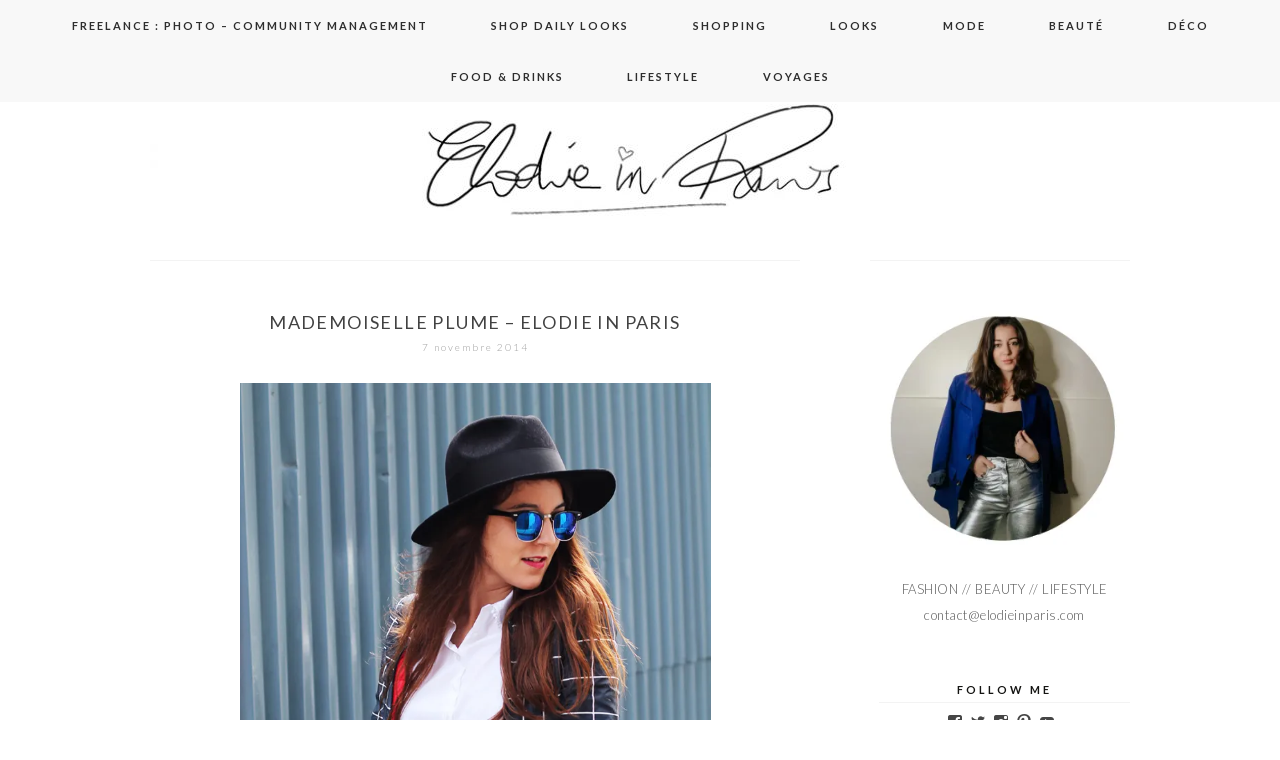

--- FILE ---
content_type: text/html; charset=UTF-8
request_url: https://www.elodieinparis.com/2014/11/07/mademoiselle-plume/
body_size: 22661
content:
<!DOCTYPE html>
<!--[if IE 7]>
<html class="ie ie7" lang="fr-FR">
<![endif]-->
<!--[if IE 8]>
<html class="ie ie8" lang="fr-FR">
<![endif]-->
<!--[if !(IE 7) | !(IE 8)  ]><!-->
<html lang="fr-FR">
<!--<![endif]-->
<head>
	<meta charset="UTF-8">
	<meta name="viewport" content="width=device-width">
	<title>Mademoiselle Plume - Elodie in Paris</title>
	<link rel="profile" href="https://gmpg.org/xfn/11">
	<link rel="shortcut icon" href="https://www.elodieinparis.com/wp-content/themes/SereinTheme/images/favicon.png" />
	<link rel="pingback" href="https://www.elodieinparis.com/xmlrpc.php">
	<link href='https://fonts.googleapis.com/css?family=Raleway:400,500,600,700,800' rel='stylesheet' type='text/css'>
	<link href='https://fonts.googleapis.com/css?family=Work+Sans:400,500,300' rel='stylesheet' type='text/css'>
	<link href='https://fonts.googleapis.com/css?family=Karla:700,400' rel='stylesheet' type='text/css'>
	<link href='https://fonts.googleapis.com/css?family=Montserrat:400,700' rel='stylesheet' type='text/css'>
	<link href='https://fonts.googleapis.com/css?family=PT+Serif:400,700,400italic' rel='stylesheet' type='text/css'>
	<link href='https://fonts.googleapis.com/css?family=Poiret+One' rel='stylesheet' type='text/css'>
	<link href='https://fonts.googleapis.com/css?family=Lato:400,700,300' rel='stylesheet' type='text/css'>
	<!--[if lt IE 9]>
	<script src="https://www.elodieinparis.com/wp-content/themes/SereinTheme/js/html5.js"></script>
	
	<![endif]-->
	
	<script src="https://ajax.googleapis.com/ajax/libs/jquery/1.11.1/jquery.min.js"></script>
	
	<script type="text/javascript"> 
		
		jQuery(document).ready(function() {
    var offset = 220;
    var duration = 500;
    jQuery(window).scroll(function() {
        if (jQuery(this).scrollTop() > offset) {
            jQuery('.back-to-top').fadeIn(duration);
        } else {
            jQuery('.back-to-top').fadeOut(duration);
        }
    });
    
    jQuery('.back-to-top').click(function(event) {
        event.preventDefault();
        jQuery('html, body').animate({scrollTop: 0}, duration);
        return false;
    })
});		
	</script>
	
	<meta name='robots' content='index, follow, max-image-preview:large, max-snippet:-1, max-video-preview:-1' />

	<!-- This site is optimized with the Yoast SEO plugin v24.0 - https://yoast.com/wordpress/plugins/seo/ -->
	<meta name="description" content="Aujourd&#039;hui sur le blog, un look avec une doudoune Mademoiselle Plume - Comptoir des Cotonniers à carreaux, un jeans et des bottes de pluie Havaianas." />
	<link rel="canonical" href="https://www.elodieinparis.com/2014/11/07/mademoiselle-plume/" />
	<meta name="twitter:label1" content="Écrit par" />
	<meta name="twitter:data1" content="Elodie in Paris" />
	<meta name="twitter:label2" content="Durée de lecture estimée" />
	<meta name="twitter:data2" content="1 minute" />
	<script type="application/ld+json" class="yoast-schema-graph">{"@context":"https://schema.org","@graph":[{"@type":"WebPage","@id":"https://www.elodieinparis.com/2014/11/07/mademoiselle-plume/","url":"https://www.elodieinparis.com/2014/11/07/mademoiselle-plume/","name":"Mademoiselle Plume - Elodie in Paris","isPartOf":{"@id":"https://www.elodieinparis.com/#website"},"primaryImageOfPage":{"@id":"https://www.elodieinparis.com/2014/11/07/mademoiselle-plume/#primaryimage"},"image":{"@id":"https://www.elodieinparis.com/2014/11/07/mademoiselle-plume/#primaryimage"},"thumbnailUrl":"https://i0.wp.com/www.elodieinparis.com/wp-content/uploads/2014/11/look-bottes-de-pluie.jpg?fit=800%2C1200&ssl=1","datePublished":"2014-11-07T07:30:18+00:00","dateModified":"2015-06-11T09:45:03+00:00","author":{"@id":"https://www.elodieinparis.com/#/schema/person/bff9a018d609101dafa8ad8ab9125727"},"description":"Aujourd'hui sur le blog, un look avec une doudoune Mademoiselle Plume - Comptoir des Cotonniers à carreaux, un jeans et des bottes de pluie Havaianas.","breadcrumb":{"@id":"https://www.elodieinparis.com/2014/11/07/mademoiselle-plume/#breadcrumb"},"inLanguage":"fr-FR","potentialAction":[{"@type":"ReadAction","target":["https://www.elodieinparis.com/2014/11/07/mademoiselle-plume/"]}]},{"@type":"ImageObject","inLanguage":"fr-FR","@id":"https://www.elodieinparis.com/2014/11/07/mademoiselle-plume/#primaryimage","url":"https://i0.wp.com/www.elodieinparis.com/wp-content/uploads/2014/11/look-bottes-de-pluie.jpg?fit=800%2C1200&ssl=1","contentUrl":"https://i0.wp.com/www.elodieinparis.com/wp-content/uploads/2014/11/look-bottes-de-pluie.jpg?fit=800%2C1200&ssl=1","width":800,"height":1200},{"@type":"BreadcrumbList","@id":"https://www.elodieinparis.com/2014/11/07/mademoiselle-plume/#breadcrumb","itemListElement":[{"@type":"ListItem","position":1,"name":"Accueil","item":"https://www.elodieinparis.com/"},{"@type":"ListItem","position":2,"name":"Mademoiselle Plume &#8211; Elodie in Paris"}]},{"@type":"WebSite","@id":"https://www.elodieinparis.com/#website","url":"https://www.elodieinparis.com/","name":"Elodie in Paris","description":"Blog mode Paris, blog beauté, blog voyage","potentialAction":[{"@type":"SearchAction","target":{"@type":"EntryPoint","urlTemplate":"https://www.elodieinparis.com/?s={search_term_string}"},"query-input":{"@type":"PropertyValueSpecification","valueRequired":true,"valueName":"search_term_string"}}],"inLanguage":"fr-FR"},{"@type":"Person","@id":"https://www.elodieinparis.com/#/schema/person/bff9a018d609101dafa8ad8ab9125727","name":"Elodie in Paris","image":{"@type":"ImageObject","inLanguage":"fr-FR","@id":"https://www.elodieinparis.com/#/schema/person/image/","url":"https://secure.gravatar.com/avatar/d8a0df70e58d2abe452d4362dd1a3e17?s=96&d=mm&r=g","contentUrl":"https://secure.gravatar.com/avatar/d8a0df70e58d2abe452d4362dd1a3e17?s=96&d=mm&r=g","caption":"Elodie in Paris"},"sameAs":["http://elodieinparis.com","http://facebook.com/elodieinparis","https://x.com/elodieinparis"],"url":"https://www.elodieinparis.com/author/elodieinparis/"}]}</script>
	<!-- / Yoast SEO plugin. -->


<link rel='dns-prefetch' href='//secure.gravatar.com' />
<link rel='dns-prefetch' href='//stats.wp.com' />
<link rel='dns-prefetch' href='//fonts.googleapis.com' />
<link rel='dns-prefetch' href='//v0.wordpress.com' />
<link rel='preconnect' href='//i0.wp.com' />
<link rel="alternate" type="application/rss+xml" title="Elodie in Paris &raquo; Flux" href="https://www.elodieinparis.com/feed/" />
<link rel="alternate" type="application/rss+xml" title="Elodie in Paris &raquo; Flux des commentaires" href="https://www.elodieinparis.com/comments/feed/" />
<link rel="alternate" type="application/rss+xml" title="Elodie in Paris &raquo; Mademoiselle Plume &#8211; Elodie in Paris Flux des commentaires" href="https://www.elodieinparis.com/2014/11/07/mademoiselle-plume/feed/" />
		<!-- This site uses the Google Analytics by MonsterInsights plugin v9.2.4 - Using Analytics tracking - https://www.monsterinsights.com/ -->
							<script src="//www.googletagmanager.com/gtag/js?id=G-7V6M2GJWE0"  data-cfasync="false" data-wpfc-render="false" type="text/javascript" async></script>
			<script data-cfasync="false" data-wpfc-render="false" type="text/javascript">
				var mi_version = '9.2.4';
				var mi_track_user = true;
				var mi_no_track_reason = '';
								var MonsterInsightsDefaultLocations = {"page_location":"https:\/\/www.elodieinparis.com\/2014\/11\/07\/mademoiselle-plume\/"};
				if ( typeof MonsterInsightsPrivacyGuardFilter === 'function' ) {
					var MonsterInsightsLocations = (typeof MonsterInsightsExcludeQuery === 'object') ? MonsterInsightsPrivacyGuardFilter( MonsterInsightsExcludeQuery ) : MonsterInsightsPrivacyGuardFilter( MonsterInsightsDefaultLocations );
				} else {
					var MonsterInsightsLocations = (typeof MonsterInsightsExcludeQuery === 'object') ? MonsterInsightsExcludeQuery : MonsterInsightsDefaultLocations;
				}

								var disableStrs = [
										'ga-disable-G-7V6M2GJWE0',
									];

				/* Function to detect opted out users */
				function __gtagTrackerIsOptedOut() {
					for (var index = 0; index < disableStrs.length; index++) {
						if (document.cookie.indexOf(disableStrs[index] + '=true') > -1) {
							return true;
						}
					}

					return false;
				}

				/* Disable tracking if the opt-out cookie exists. */
				if (__gtagTrackerIsOptedOut()) {
					for (var index = 0; index < disableStrs.length; index++) {
						window[disableStrs[index]] = true;
					}
				}

				/* Opt-out function */
				function __gtagTrackerOptout() {
					for (var index = 0; index < disableStrs.length; index++) {
						document.cookie = disableStrs[index] + '=true; expires=Thu, 31 Dec 2099 23:59:59 UTC; path=/';
						window[disableStrs[index]] = true;
					}
				}

				if ('undefined' === typeof gaOptout) {
					function gaOptout() {
						__gtagTrackerOptout();
					}
				}
								window.dataLayer = window.dataLayer || [];

				window.MonsterInsightsDualTracker = {
					helpers: {},
					trackers: {},
				};
				if (mi_track_user) {
					function __gtagDataLayer() {
						dataLayer.push(arguments);
					}

					function __gtagTracker(type, name, parameters) {
						if (!parameters) {
							parameters = {};
						}

						if (parameters.send_to) {
							__gtagDataLayer.apply(null, arguments);
							return;
						}

						if (type === 'event') {
														parameters.send_to = monsterinsights_frontend.v4_id;
							var hookName = name;
							if (typeof parameters['event_category'] !== 'undefined') {
								hookName = parameters['event_category'] + ':' + name;
							}

							if (typeof MonsterInsightsDualTracker.trackers[hookName] !== 'undefined') {
								MonsterInsightsDualTracker.trackers[hookName](parameters);
							} else {
								__gtagDataLayer('event', name, parameters);
							}
							
						} else {
							__gtagDataLayer.apply(null, arguments);
						}
					}

					__gtagTracker('js', new Date());
					__gtagTracker('set', {
						'developer_id.dZGIzZG': true,
											});
					if ( MonsterInsightsLocations.page_location ) {
						__gtagTracker('set', MonsterInsightsLocations);
					}
										__gtagTracker('config', 'G-7V6M2GJWE0', {"forceSSL":"true"} );
															window.gtag = __gtagTracker;										(function () {
						/* https://developers.google.com/analytics/devguides/collection/analyticsjs/ */
						/* ga and __gaTracker compatibility shim. */
						var noopfn = function () {
							return null;
						};
						var newtracker = function () {
							return new Tracker();
						};
						var Tracker = function () {
							return null;
						};
						var p = Tracker.prototype;
						p.get = noopfn;
						p.set = noopfn;
						p.send = function () {
							var args = Array.prototype.slice.call(arguments);
							args.unshift('send');
							__gaTracker.apply(null, args);
						};
						var __gaTracker = function () {
							var len = arguments.length;
							if (len === 0) {
								return;
							}
							var f = arguments[len - 1];
							if (typeof f !== 'object' || f === null || typeof f.hitCallback !== 'function') {
								if ('send' === arguments[0]) {
									var hitConverted, hitObject = false, action;
									if ('event' === arguments[1]) {
										if ('undefined' !== typeof arguments[3]) {
											hitObject = {
												'eventAction': arguments[3],
												'eventCategory': arguments[2],
												'eventLabel': arguments[4],
												'value': arguments[5] ? arguments[5] : 1,
											}
										}
									}
									if ('pageview' === arguments[1]) {
										if ('undefined' !== typeof arguments[2]) {
											hitObject = {
												'eventAction': 'page_view',
												'page_path': arguments[2],
											}
										}
									}
									if (typeof arguments[2] === 'object') {
										hitObject = arguments[2];
									}
									if (typeof arguments[5] === 'object') {
										Object.assign(hitObject, arguments[5]);
									}
									if ('undefined' !== typeof arguments[1].hitType) {
										hitObject = arguments[1];
										if ('pageview' === hitObject.hitType) {
											hitObject.eventAction = 'page_view';
										}
									}
									if (hitObject) {
										action = 'timing' === arguments[1].hitType ? 'timing_complete' : hitObject.eventAction;
										hitConverted = mapArgs(hitObject);
										__gtagTracker('event', action, hitConverted);
									}
								}
								return;
							}

							function mapArgs(args) {
								var arg, hit = {};
								var gaMap = {
									'eventCategory': 'event_category',
									'eventAction': 'event_action',
									'eventLabel': 'event_label',
									'eventValue': 'event_value',
									'nonInteraction': 'non_interaction',
									'timingCategory': 'event_category',
									'timingVar': 'name',
									'timingValue': 'value',
									'timingLabel': 'event_label',
									'page': 'page_path',
									'location': 'page_location',
									'title': 'page_title',
									'referrer' : 'page_referrer',
								};
								for (arg in args) {
																		if (!(!args.hasOwnProperty(arg) || !gaMap.hasOwnProperty(arg))) {
										hit[gaMap[arg]] = args[arg];
									} else {
										hit[arg] = args[arg];
									}
								}
								return hit;
							}

							try {
								f.hitCallback();
							} catch (ex) {
							}
						};
						__gaTracker.create = newtracker;
						__gaTracker.getByName = newtracker;
						__gaTracker.getAll = function () {
							return [];
						};
						__gaTracker.remove = noopfn;
						__gaTracker.loaded = true;
						window['__gaTracker'] = __gaTracker;
					})();
									} else {
										console.log("");
					(function () {
						function __gtagTracker() {
							return null;
						}

						window['__gtagTracker'] = __gtagTracker;
						window['gtag'] = __gtagTracker;
					})();
									}
			</script>
				<!-- / Google Analytics by MonsterInsights -->
		<script type="text/javascript">
/* <![CDATA[ */
window._wpemojiSettings = {"baseUrl":"https:\/\/s.w.org\/images\/core\/emoji\/15.0.3\/72x72\/","ext":".png","svgUrl":"https:\/\/s.w.org\/images\/core\/emoji\/15.0.3\/svg\/","svgExt":".svg","source":{"concatemoji":"https:\/\/www.elodieinparis.com\/wp-includes\/js\/wp-emoji-release.min.js?ver=6.6.4"}};
/*! This file is auto-generated */
!function(i,n){var o,s,e;function c(e){try{var t={supportTests:e,timestamp:(new Date).valueOf()};sessionStorage.setItem(o,JSON.stringify(t))}catch(e){}}function p(e,t,n){e.clearRect(0,0,e.canvas.width,e.canvas.height),e.fillText(t,0,0);var t=new Uint32Array(e.getImageData(0,0,e.canvas.width,e.canvas.height).data),r=(e.clearRect(0,0,e.canvas.width,e.canvas.height),e.fillText(n,0,0),new Uint32Array(e.getImageData(0,0,e.canvas.width,e.canvas.height).data));return t.every(function(e,t){return e===r[t]})}function u(e,t,n){switch(t){case"flag":return n(e,"\ud83c\udff3\ufe0f\u200d\u26a7\ufe0f","\ud83c\udff3\ufe0f\u200b\u26a7\ufe0f")?!1:!n(e,"\ud83c\uddfa\ud83c\uddf3","\ud83c\uddfa\u200b\ud83c\uddf3")&&!n(e,"\ud83c\udff4\udb40\udc67\udb40\udc62\udb40\udc65\udb40\udc6e\udb40\udc67\udb40\udc7f","\ud83c\udff4\u200b\udb40\udc67\u200b\udb40\udc62\u200b\udb40\udc65\u200b\udb40\udc6e\u200b\udb40\udc67\u200b\udb40\udc7f");case"emoji":return!n(e,"\ud83d\udc26\u200d\u2b1b","\ud83d\udc26\u200b\u2b1b")}return!1}function f(e,t,n){var r="undefined"!=typeof WorkerGlobalScope&&self instanceof WorkerGlobalScope?new OffscreenCanvas(300,150):i.createElement("canvas"),a=r.getContext("2d",{willReadFrequently:!0}),o=(a.textBaseline="top",a.font="600 32px Arial",{});return e.forEach(function(e){o[e]=t(a,e,n)}),o}function t(e){var t=i.createElement("script");t.src=e,t.defer=!0,i.head.appendChild(t)}"undefined"!=typeof Promise&&(o="wpEmojiSettingsSupports",s=["flag","emoji"],n.supports={everything:!0,everythingExceptFlag:!0},e=new Promise(function(e){i.addEventListener("DOMContentLoaded",e,{once:!0})}),new Promise(function(t){var n=function(){try{var e=JSON.parse(sessionStorage.getItem(o));if("object"==typeof e&&"number"==typeof e.timestamp&&(new Date).valueOf()<e.timestamp+604800&&"object"==typeof e.supportTests)return e.supportTests}catch(e){}return null}();if(!n){if("undefined"!=typeof Worker&&"undefined"!=typeof OffscreenCanvas&&"undefined"!=typeof URL&&URL.createObjectURL&&"undefined"!=typeof Blob)try{var e="postMessage("+f.toString()+"("+[JSON.stringify(s),u.toString(),p.toString()].join(",")+"));",r=new Blob([e],{type:"text/javascript"}),a=new Worker(URL.createObjectURL(r),{name:"wpTestEmojiSupports"});return void(a.onmessage=function(e){c(n=e.data),a.terminate(),t(n)})}catch(e){}c(n=f(s,u,p))}t(n)}).then(function(e){for(var t in e)n.supports[t]=e[t],n.supports.everything=n.supports.everything&&n.supports[t],"flag"!==t&&(n.supports.everythingExceptFlag=n.supports.everythingExceptFlag&&n.supports[t]);n.supports.everythingExceptFlag=n.supports.everythingExceptFlag&&!n.supports.flag,n.DOMReady=!1,n.readyCallback=function(){n.DOMReady=!0}}).then(function(){return e}).then(function(){var e;n.supports.everything||(n.readyCallback(),(e=n.source||{}).concatemoji?t(e.concatemoji):e.wpemoji&&e.twemoji&&(t(e.twemoji),t(e.wpemoji)))}))}((window,document),window._wpemojiSettings);
/* ]]> */
</script>
<link rel='stylesheet' id='jetpack_related-posts-css' href='https://www.elodieinparis.com/wp-content/plugins/jetpack/modules/related-posts/related-posts.css?ver=20240116' type='text/css' media='all' />
<style id='wp-emoji-styles-inline-css' type='text/css'>

	img.wp-smiley, img.emoji {
		display: inline !important;
		border: none !important;
		box-shadow: none !important;
		height: 1em !important;
		width: 1em !important;
		margin: 0 0.07em !important;
		vertical-align: -0.1em !important;
		background: none !important;
		padding: 0 !important;
	}
</style>
<link rel='stylesheet' id='wp-block-library-css' href='https://www.elodieinparis.com/wp-includes/css/dist/block-library/style.min.css?ver=6.6.4' type='text/css' media='all' />
<link rel='stylesheet' id='mediaelement-css' href='https://www.elodieinparis.com/wp-includes/js/mediaelement/mediaelementplayer-legacy.min.css?ver=4.2.17' type='text/css' media='all' />
<link rel='stylesheet' id='wp-mediaelement-css' href='https://www.elodieinparis.com/wp-includes/js/mediaelement/wp-mediaelement.min.css?ver=6.6.4' type='text/css' media='all' />
<style id='jetpack-sharing-buttons-style-inline-css' type='text/css'>
.jetpack-sharing-buttons__services-list{display:flex;flex-direction:row;flex-wrap:wrap;gap:0;list-style-type:none;margin:5px;padding:0}.jetpack-sharing-buttons__services-list.has-small-icon-size{font-size:12px}.jetpack-sharing-buttons__services-list.has-normal-icon-size{font-size:16px}.jetpack-sharing-buttons__services-list.has-large-icon-size{font-size:24px}.jetpack-sharing-buttons__services-list.has-huge-icon-size{font-size:36px}@media print{.jetpack-sharing-buttons__services-list{display:none!important}}.editor-styles-wrapper .wp-block-jetpack-sharing-buttons{gap:0;padding-inline-start:0}ul.jetpack-sharing-buttons__services-list.has-background{padding:1.25em 2.375em}
</style>
<style id='classic-theme-styles-inline-css' type='text/css'>
/*! This file is auto-generated */
.wp-block-button__link{color:#fff;background-color:#32373c;border-radius:9999px;box-shadow:none;text-decoration:none;padding:calc(.667em + 2px) calc(1.333em + 2px);font-size:1.125em}.wp-block-file__button{background:#32373c;color:#fff;text-decoration:none}
</style>
<style id='global-styles-inline-css' type='text/css'>
:root{--wp--preset--aspect-ratio--square: 1;--wp--preset--aspect-ratio--4-3: 4/3;--wp--preset--aspect-ratio--3-4: 3/4;--wp--preset--aspect-ratio--3-2: 3/2;--wp--preset--aspect-ratio--2-3: 2/3;--wp--preset--aspect-ratio--16-9: 16/9;--wp--preset--aspect-ratio--9-16: 9/16;--wp--preset--color--black: #000000;--wp--preset--color--cyan-bluish-gray: #abb8c3;--wp--preset--color--white: #ffffff;--wp--preset--color--pale-pink: #f78da7;--wp--preset--color--vivid-red: #cf2e2e;--wp--preset--color--luminous-vivid-orange: #ff6900;--wp--preset--color--luminous-vivid-amber: #fcb900;--wp--preset--color--light-green-cyan: #7bdcb5;--wp--preset--color--vivid-green-cyan: #00d084;--wp--preset--color--pale-cyan-blue: #8ed1fc;--wp--preset--color--vivid-cyan-blue: #0693e3;--wp--preset--color--vivid-purple: #9b51e0;--wp--preset--gradient--vivid-cyan-blue-to-vivid-purple: linear-gradient(135deg,rgba(6,147,227,1) 0%,rgb(155,81,224) 100%);--wp--preset--gradient--light-green-cyan-to-vivid-green-cyan: linear-gradient(135deg,rgb(122,220,180) 0%,rgb(0,208,130) 100%);--wp--preset--gradient--luminous-vivid-amber-to-luminous-vivid-orange: linear-gradient(135deg,rgba(252,185,0,1) 0%,rgba(255,105,0,1) 100%);--wp--preset--gradient--luminous-vivid-orange-to-vivid-red: linear-gradient(135deg,rgba(255,105,0,1) 0%,rgb(207,46,46) 100%);--wp--preset--gradient--very-light-gray-to-cyan-bluish-gray: linear-gradient(135deg,rgb(238,238,238) 0%,rgb(169,184,195) 100%);--wp--preset--gradient--cool-to-warm-spectrum: linear-gradient(135deg,rgb(74,234,220) 0%,rgb(151,120,209) 20%,rgb(207,42,186) 40%,rgb(238,44,130) 60%,rgb(251,105,98) 80%,rgb(254,248,76) 100%);--wp--preset--gradient--blush-light-purple: linear-gradient(135deg,rgb(255,206,236) 0%,rgb(152,150,240) 100%);--wp--preset--gradient--blush-bordeaux: linear-gradient(135deg,rgb(254,205,165) 0%,rgb(254,45,45) 50%,rgb(107,0,62) 100%);--wp--preset--gradient--luminous-dusk: linear-gradient(135deg,rgb(255,203,112) 0%,rgb(199,81,192) 50%,rgb(65,88,208) 100%);--wp--preset--gradient--pale-ocean: linear-gradient(135deg,rgb(255,245,203) 0%,rgb(182,227,212) 50%,rgb(51,167,181) 100%);--wp--preset--gradient--electric-grass: linear-gradient(135deg,rgb(202,248,128) 0%,rgb(113,206,126) 100%);--wp--preset--gradient--midnight: linear-gradient(135deg,rgb(2,3,129) 0%,rgb(40,116,252) 100%);--wp--preset--font-size--small: 13px;--wp--preset--font-size--medium: 20px;--wp--preset--font-size--large: 36px;--wp--preset--font-size--x-large: 42px;--wp--preset--spacing--20: 0.44rem;--wp--preset--spacing--30: 0.67rem;--wp--preset--spacing--40: 1rem;--wp--preset--spacing--50: 1.5rem;--wp--preset--spacing--60: 2.25rem;--wp--preset--spacing--70: 3.38rem;--wp--preset--spacing--80: 5.06rem;--wp--preset--shadow--natural: 6px 6px 9px rgba(0, 0, 0, 0.2);--wp--preset--shadow--deep: 12px 12px 50px rgba(0, 0, 0, 0.4);--wp--preset--shadow--sharp: 6px 6px 0px rgba(0, 0, 0, 0.2);--wp--preset--shadow--outlined: 6px 6px 0px -3px rgba(255, 255, 255, 1), 6px 6px rgba(0, 0, 0, 1);--wp--preset--shadow--crisp: 6px 6px 0px rgba(0, 0, 0, 1);}:where(.is-layout-flex){gap: 0.5em;}:where(.is-layout-grid){gap: 0.5em;}body .is-layout-flex{display: flex;}.is-layout-flex{flex-wrap: wrap;align-items: center;}.is-layout-flex > :is(*, div){margin: 0;}body .is-layout-grid{display: grid;}.is-layout-grid > :is(*, div){margin: 0;}:where(.wp-block-columns.is-layout-flex){gap: 2em;}:where(.wp-block-columns.is-layout-grid){gap: 2em;}:where(.wp-block-post-template.is-layout-flex){gap: 1.25em;}:where(.wp-block-post-template.is-layout-grid){gap: 1.25em;}.has-black-color{color: var(--wp--preset--color--black) !important;}.has-cyan-bluish-gray-color{color: var(--wp--preset--color--cyan-bluish-gray) !important;}.has-white-color{color: var(--wp--preset--color--white) !important;}.has-pale-pink-color{color: var(--wp--preset--color--pale-pink) !important;}.has-vivid-red-color{color: var(--wp--preset--color--vivid-red) !important;}.has-luminous-vivid-orange-color{color: var(--wp--preset--color--luminous-vivid-orange) !important;}.has-luminous-vivid-amber-color{color: var(--wp--preset--color--luminous-vivid-amber) !important;}.has-light-green-cyan-color{color: var(--wp--preset--color--light-green-cyan) !important;}.has-vivid-green-cyan-color{color: var(--wp--preset--color--vivid-green-cyan) !important;}.has-pale-cyan-blue-color{color: var(--wp--preset--color--pale-cyan-blue) !important;}.has-vivid-cyan-blue-color{color: var(--wp--preset--color--vivid-cyan-blue) !important;}.has-vivid-purple-color{color: var(--wp--preset--color--vivid-purple) !important;}.has-black-background-color{background-color: var(--wp--preset--color--black) !important;}.has-cyan-bluish-gray-background-color{background-color: var(--wp--preset--color--cyan-bluish-gray) !important;}.has-white-background-color{background-color: var(--wp--preset--color--white) !important;}.has-pale-pink-background-color{background-color: var(--wp--preset--color--pale-pink) !important;}.has-vivid-red-background-color{background-color: var(--wp--preset--color--vivid-red) !important;}.has-luminous-vivid-orange-background-color{background-color: var(--wp--preset--color--luminous-vivid-orange) !important;}.has-luminous-vivid-amber-background-color{background-color: var(--wp--preset--color--luminous-vivid-amber) !important;}.has-light-green-cyan-background-color{background-color: var(--wp--preset--color--light-green-cyan) !important;}.has-vivid-green-cyan-background-color{background-color: var(--wp--preset--color--vivid-green-cyan) !important;}.has-pale-cyan-blue-background-color{background-color: var(--wp--preset--color--pale-cyan-blue) !important;}.has-vivid-cyan-blue-background-color{background-color: var(--wp--preset--color--vivid-cyan-blue) !important;}.has-vivid-purple-background-color{background-color: var(--wp--preset--color--vivid-purple) !important;}.has-black-border-color{border-color: var(--wp--preset--color--black) !important;}.has-cyan-bluish-gray-border-color{border-color: var(--wp--preset--color--cyan-bluish-gray) !important;}.has-white-border-color{border-color: var(--wp--preset--color--white) !important;}.has-pale-pink-border-color{border-color: var(--wp--preset--color--pale-pink) !important;}.has-vivid-red-border-color{border-color: var(--wp--preset--color--vivid-red) !important;}.has-luminous-vivid-orange-border-color{border-color: var(--wp--preset--color--luminous-vivid-orange) !important;}.has-luminous-vivid-amber-border-color{border-color: var(--wp--preset--color--luminous-vivid-amber) !important;}.has-light-green-cyan-border-color{border-color: var(--wp--preset--color--light-green-cyan) !important;}.has-vivid-green-cyan-border-color{border-color: var(--wp--preset--color--vivid-green-cyan) !important;}.has-pale-cyan-blue-border-color{border-color: var(--wp--preset--color--pale-cyan-blue) !important;}.has-vivid-cyan-blue-border-color{border-color: var(--wp--preset--color--vivid-cyan-blue) !important;}.has-vivid-purple-border-color{border-color: var(--wp--preset--color--vivid-purple) !important;}.has-vivid-cyan-blue-to-vivid-purple-gradient-background{background: var(--wp--preset--gradient--vivid-cyan-blue-to-vivid-purple) !important;}.has-light-green-cyan-to-vivid-green-cyan-gradient-background{background: var(--wp--preset--gradient--light-green-cyan-to-vivid-green-cyan) !important;}.has-luminous-vivid-amber-to-luminous-vivid-orange-gradient-background{background: var(--wp--preset--gradient--luminous-vivid-amber-to-luminous-vivid-orange) !important;}.has-luminous-vivid-orange-to-vivid-red-gradient-background{background: var(--wp--preset--gradient--luminous-vivid-orange-to-vivid-red) !important;}.has-very-light-gray-to-cyan-bluish-gray-gradient-background{background: var(--wp--preset--gradient--very-light-gray-to-cyan-bluish-gray) !important;}.has-cool-to-warm-spectrum-gradient-background{background: var(--wp--preset--gradient--cool-to-warm-spectrum) !important;}.has-blush-light-purple-gradient-background{background: var(--wp--preset--gradient--blush-light-purple) !important;}.has-blush-bordeaux-gradient-background{background: var(--wp--preset--gradient--blush-bordeaux) !important;}.has-luminous-dusk-gradient-background{background: var(--wp--preset--gradient--luminous-dusk) !important;}.has-pale-ocean-gradient-background{background: var(--wp--preset--gradient--pale-ocean) !important;}.has-electric-grass-gradient-background{background: var(--wp--preset--gradient--electric-grass) !important;}.has-midnight-gradient-background{background: var(--wp--preset--gradient--midnight) !important;}.has-small-font-size{font-size: var(--wp--preset--font-size--small) !important;}.has-medium-font-size{font-size: var(--wp--preset--font-size--medium) !important;}.has-large-font-size{font-size: var(--wp--preset--font-size--large) !important;}.has-x-large-font-size{font-size: var(--wp--preset--font-size--x-large) !important;}
:where(.wp-block-post-template.is-layout-flex){gap: 1.25em;}:where(.wp-block-post-template.is-layout-grid){gap: 1.25em;}
:where(.wp-block-columns.is-layout-flex){gap: 2em;}:where(.wp-block-columns.is-layout-grid){gap: 2em;}
:root :where(.wp-block-pullquote){font-size: 1.5em;line-height: 1.6;}
</style>
<link rel='stylesheet' id='twentythirteen-fonts-css' href='//fonts.googleapis.com/css?family=Source+Sans+Pro%3A300%2C400%2C700%2C300italic%2C400italic%2C700italic%7CBitter%3A400%2C700&#038;subset=latin%2Clatin-ext' type='text/css' media='all' />
<link rel='stylesheet' id='genericons-css' href='https://www.elodieinparis.com/wp-content/plugins/jetpack/_inc/genericons/genericons/genericons.css?ver=3.1' type='text/css' media='all' />
<link rel='stylesheet' id='twentythirteen-style-css' href='https://www.elodieinparis.com/wp-content/themes/SereinTheme/style.css?ver=2013-07-18' type='text/css' media='all' />
<!--[if lt IE 9]>
<link rel='stylesheet' id='twentythirteen-ie-css' href='https://www.elodieinparis.com/wp-content/themes/SereinTheme/css/ie.css?ver=2013-07-18' type='text/css' media='all' />
<![endif]-->
<link rel='stylesheet' id='jetpack-subscriptions-css' href='https://www.elodieinparis.com/wp-content/plugins/jetpack/modules/subscriptions/subscriptions.css?ver=14.1' type='text/css' media='all' />
<style id='kadence-blocks-global-variables-inline-css' type='text/css'>
:root {--global-kb-font-size-sm:clamp(0.8rem, 0.73rem + 0.217vw, 0.9rem);--global-kb-font-size-md:clamp(1.1rem, 0.995rem + 0.326vw, 1.25rem);--global-kb-font-size-lg:clamp(1.75rem, 1.576rem + 0.543vw, 2rem);--global-kb-font-size-xl:clamp(2.25rem, 1.728rem + 1.63vw, 3rem);--global-kb-font-size-xxl:clamp(2.5rem, 1.456rem + 3.26vw, 4rem);--global-kb-font-size-xxxl:clamp(2.75rem, 0.489rem + 7.065vw, 6rem);}:root {--global-palette1: #3182CE;--global-palette2: #2B6CB0;--global-palette3: #1A202C;--global-palette4: #2D3748;--global-palette5: #4A5568;--global-palette6: #718096;--global-palette7: #EDF2F7;--global-palette8: #F7FAFC;--global-palette9: #ffffff;}
</style>
<link rel='stylesheet' id='sharedaddy-css' href='https://www.elodieinparis.com/wp-content/plugins/jetpack/modules/sharedaddy/sharing.css?ver=14.1' type='text/css' media='all' />
<link rel='stylesheet' id='social-logos-css' href='https://www.elodieinparis.com/wp-content/plugins/jetpack/_inc/social-logos/social-logos.min.css?ver=14.1' type='text/css' media='all' />
<link rel='stylesheet' id='thickbox-css' href='https://www.elodieinparis.com/wp-content/plugins/auto-thickbox-plus/thickbox.min.css?ver=1.9' type='text/css' media='all' />
<script type="text/javascript" id="jetpack_related-posts-js-extra">
/* <![CDATA[ */
var related_posts_js_options = {"post_heading":"h4"};
/* ]]> */
</script>
<script type="text/javascript" src="https://www.elodieinparis.com/wp-content/plugins/jetpack/_inc/build/related-posts/related-posts.min.js?ver=20240116" id="jetpack_related-posts-js"></script>
<script type="text/javascript" src="https://www.elodieinparis.com/wp-content/plugins/google-analytics-for-wordpress/assets/js/frontend-gtag.min.js?ver=9.2.4" id="monsterinsights-frontend-script-js" async="async" data-wp-strategy="async"></script>
<script data-cfasync="false" data-wpfc-render="false" type="text/javascript" id='monsterinsights-frontend-script-js-extra'>/* <![CDATA[ */
var monsterinsights_frontend = {"js_events_tracking":"true","download_extensions":"doc,pdf,ppt,zip,xls,docx,pptx,xlsx","inbound_paths":"[]","home_url":"https:\/\/www.elodieinparis.com","hash_tracking":"false","v4_id":"G-7V6M2GJWE0"};/* ]]> */
</script>
<script type="text/javascript" src="https://www.elodieinparis.com/wp-includes/js/jquery/jquery.min.js?ver=3.7.1" id="jquery-core-js"></script>
<script type="text/javascript" src="https://www.elodieinparis.com/wp-includes/js/jquery/jquery-migrate.min.js?ver=3.4.1" id="jquery-migrate-js"></script>
<script type="text/javascript" src="https://www.elodieinparis.com/wp-content/plugins/wp-hide-post/public/js/wp-hide-post-public.js?ver=2.0.10" id="wp-hide-post-js"></script>
<script type="text/javascript" id="thickbox-js-extra">
/* <![CDATA[ */
var thickboxL10n = {"next":"Suivante >","prev":"< Pr\u00e9c\u00e9dente","image":"Image","of":"sur","close":"Fermer","noiframes":"Cette fonctionnalit\u00e9 requiert des iframes. Les iframes sont d\u00e9sactiv\u00e9es sur votre navigateur, ou alors il ne les accepte pas.","loadingAnimation":"https:\/\/www.elodieinparis.com\/wp-content\/plugins\/auto-thickbox-plus\/images\/loadingAnimation.gif","closeImage":"https:\/\/www.elodieinparis.com\/wp-content\/plugins\/auto-thickbox-plus\/images\/tb-close.png"};
/* ]]> */
</script>
<script type="text/javascript" src="https://www.elodieinparis.com/wp-content/plugins/auto-thickbox-plus/thickbox.min.js?ver=1.9" id="thickbox-js"></script>
<link rel="https://api.w.org/" href="https://www.elodieinparis.com/wp-json/" /><link rel="alternate" title="JSON" type="application/json" href="https://www.elodieinparis.com/wp-json/wp/v2/posts/19159" /><link rel="EditURI" type="application/rsd+xml" title="RSD" href="https://www.elodieinparis.com/xmlrpc.php?rsd" />
<meta name="generator" content="WordPress 6.6.4" />
<link rel='shortlink' href='https://wp.me/p1IQMT-4Z1' />
<link rel="alternate" title="oEmbed (JSON)" type="application/json+oembed" href="https://www.elodieinparis.com/wp-json/oembed/1.0/embed?url=https%3A%2F%2Fwww.elodieinparis.com%2F2014%2F11%2F07%2Fmademoiselle-plume%2F" />
<link rel="alternate" title="oEmbed (XML)" type="text/xml+oembed" href="https://www.elodieinparis.com/wp-json/oembed/1.0/embed?url=https%3A%2F%2Fwww.elodieinparis.com%2F2014%2F11%2F07%2Fmademoiselle-plume%2F&#038;format=xml" />

			<style type="text/css">
				span.image-fixer img	{ max-width: 100%; width: expression(this.width > 100% ? 100%: true); height:auto; }
				.wp-caption 			{ max-width: 100%; }
			</style>	<style>img#wpstats{display:none}</style>
			<style type="text/css" id="twentythirteen-header-css">
			.site-header {
			background: url(https://www.elodieinparis.com/wp-content/uploads/2016/09/cropped-1.jpg) no-repeat scroll top;
			background-size: 100% auto;
		}
			.site-title,
		.site-description {
			position: absolute;
			clip: rect(1px 1px 1px 1px); /* IE7 */
			clip: rect(1px, 1px, 1px, 1px);
		}
		</style>
	
<!-- Jetpack Open Graph Tags -->
<meta property="og:type" content="article" />
<meta property="og:title" content="Mademoiselle Plume &#8211; Elodie in Paris" />
<meta property="og:url" content="https://www.elodieinparis.com/2014/11/07/mademoiselle-plume/" />
<meta property="og:description" content="Chaque hiver, j&rsquo;ai pris pour habitude de ressortir ma doudoune Mademoiselle Plume, bien pratique à porter sous un manteau pas assez épais ou tout simplement en layering. Cette année, j&rsquo;…" />
<meta property="article:published_time" content="2014-11-07T07:30:18+00:00" />
<meta property="article:modified_time" content="2015-06-11T09:45:03+00:00" />
<meta property="og:site_name" content="Elodie in Paris" />
<meta property="og:image" content="https://i0.wp.com/www.elodieinparis.com/wp-content/uploads/2014/11/look-bottes-de-pluie.jpg?fit=800%2C1200&#038;ssl=1" />
<meta property="og:image:width" content="800" />
<meta property="og:image:height" content="1200" />
<meta property="og:image:alt" content="" />
<meta property="og:locale" content="fr_FR" />
<meta name="twitter:text:title" content="Mademoiselle Plume &#8211; Elodie in Paris" />
<meta name="twitter:image" content="https://i0.wp.com/www.elodieinparis.com/wp-content/uploads/2014/11/look-bottes-de-pluie.jpg?fit=800%2C1200&#038;ssl=1&#038;w=640" />
<meta name="twitter:card" content="summary_large_image" />

<!-- End Jetpack Open Graph Tags -->
<!-- Auto ThickBox Plus by attosoft (http://attosoft.info/en/) -->
<script type="text/javascript">
/* <![CDATA[ */
jQuery(function($) {
	var links = $('a[href][href!=""]').filter(function() {
		// No ThickBox
		var nothickbox = ['nothickbox', 'no_thickbox'];
		for (var i = 0; i < nothickbox.length; i++)
			if ($(this).hasClass(nothickbox[i])) return false;
		// Links with target attribute
		if ($(this).is('[target][target!=""]')) return false;

		return true;
	});

	// Images
	var imageRegex = /\.(jpe?g|gif|png|bmp|webp)($|[?&#])/i;
	var images = links.filter(function() {
		return imageRegex.test($(this).attr('href'));
	});
	images.addClass('thickbox');

	// Others
	var others = links.filter(function() {
		return !imageRegex.test($(this).attr('href'));
	});
	others.filter('.thickbox').not('[href*="TB_iframe"]').not('[href*="#TB_inline"]').each(function() {
		var href = $(this).attr('href');
		if (href.indexOf('://') != -1 && href.indexOf(location.host) == -1) {
			// Add 'TB_iframe' to external URL
			var hashIndex = href.indexOf('#');
			var before = hashIndex == -1 ? href : href.substring(0, hashIndex);
			var after = hashIndex == -1 ? '' : href.substring(hashIndex);
			$(this).attr('href', before + (before.indexOf('?') == -1 ? '?' : '&') + 'TB_iframe' + after);
		}
	});
	others.filter('[href*="TB_iframe"]').add('[href*="#TB_inline"]').addClass('thickbox');

	// for WordPress 2.7.x (jQuery 1.2.6)
	if (!$.isFunction($().live))
		tb_init('a.thickbox');

	// Set a different gallery-id for each WordPress Gallery
	$('div.gallery').each(function() {
		if (this.id)
			$(this).find('a.thickbox').attr('rel', this.id);
	});
});

/* ]]> */
</script>

</head>

<body class="post-template-default single single-post postid-19159 single-format-standard single-author sidebar">
		<div id="navbar" class="navbar">
				<nav id="site-navigation" class="navigation main-navigation" role="navigation">
					<h3 class="menu-toggle">Menu</h3>
					<a class="screen-reader-text skip-link" href="#content" title="Aller au contenu">Aller au contenu</a>
					<div class="menu-menu-container"><ul id="menu-menu" class="nav-menu"><li id="menu-item-36591" class="menu-item menu-item-type-post_type menu-item-object-page menu-item-36591"><a href="https://www.elodieinparis.com/freelance-photographe-community-manager-paris/">Freelance : Photo &#8211; Community Management</a></li>
<li id="menu-item-34363" class="menu-item menu-item-type-post_type menu-item-object-page menu-item-34363"><a href="https://www.elodieinparis.com/shop-my-looks-instagram/">Shop Daily Looks</a></li>
<li id="menu-item-29582" class="menu-item menu-item-type-post_type menu-item-object-page menu-item-has-children menu-item-29582"><a href="https://www.elodieinparis.com/shopping/">Shopping</a>
<ul class="sub-menu">
	<li id="menu-item-26131" class="menu-item menu-item-type-post_type menu-item-object-page menu-item-26131"><a href="https://www.elodieinparis.com/shop/">Shop my style</a></li>
	<li id="menu-item-29921" class="menu-item menu-item-type-post_type menu-item-object-page menu-item-29921"><a href="https://www.elodieinparis.com/shopping/">Shopping</a></li>
	<li id="menu-item-29925" class="menu-item menu-item-type-post_type menu-item-object-page menu-item-29925"><a href="https://www.elodieinparis.com/beauty/">Beauty</a></li>
	<li id="menu-item-29929" class="menu-item menu-item-type-post_type menu-item-object-page menu-item-29929"><a href="https://www.elodieinparis.com/deco/">Deco</a></li>
</ul>
</li>
<li id="menu-item-26140" class="menu-item menu-item-type-taxonomy menu-item-object-category current-post-ancestor current-menu-parent current-post-parent menu-item-26140"><a href="https://www.elodieinparis.com/category/looks-mode/">Looks</a></li>
<li id="menu-item-26141" class="menu-item menu-item-type-taxonomy menu-item-object-category menu-item-has-children menu-item-26141"><a href="https://www.elodieinparis.com/category/fashion-mode/">Mode</a>
<ul class="sub-menu">
	<li id="menu-item-26146" class="menu-item menu-item-type-taxonomy menu-item-object-category menu-item-26146"><a href="https://www.elodieinparis.com/category/shopping-mode/">Shopping</a></li>
</ul>
</li>
<li id="menu-item-26142" class="menu-item menu-item-type-taxonomy menu-item-object-category menu-item-26142"><a href="https://www.elodieinparis.com/category/beauty/">Beauté</a></li>
<li id="menu-item-28146" class="menu-item menu-item-type-taxonomy menu-item-object-category menu-item-28146"><a href="https://www.elodieinparis.com/category/deco/">Déco</a></li>
<li id="menu-item-28488" class="menu-item menu-item-type-taxonomy menu-item-object-category menu-item-has-children menu-item-28488"><a href="https://www.elodieinparis.com/category/food-drinks/">Food &amp; Drinks</a>
<ul class="sub-menu">
	<li id="menu-item-34128" class="menu-item menu-item-type-taxonomy menu-item-object-category menu-item-34128"><a href="https://www.elodieinparis.com/category/recettes-cocktails/">Recettes &amp; Cocktails</a></li>
</ul>
</li>
<li id="menu-item-26143" class="menu-item menu-item-type-taxonomy menu-item-object-category menu-item-has-children menu-item-26143"><a href="https://www.elodieinparis.com/category/lifestyle/">Lifestyle</a>
<ul class="sub-menu">
	<li id="menu-item-26145" class="menu-item menu-item-type-taxonomy menu-item-object-category menu-item-26145"><a href="https://www.elodieinparis.com/category/hotels/">Hôtels</a></li>
</ul>
</li>
<li id="menu-item-26144" class="menu-item menu-item-type-taxonomy menu-item-object-category menu-item-26144"><a href="https://www.elodieinparis.com/category/voyages/">Voyages</a></li>
</ul></div>			
				</nav><!-- #site-navigation -->
		</div><!-- #navbar -->
		
		
<div id="page" class="hfeed site">	
		
		<header id="masthead" class="site-header" role="banner">
			<a class="home-link" href="https://www.elodieinparis.com/" title="Elodie in Paris" rel="home">
				<h1 class="site-title">Elodie in Paris</h1>
			</a>

			
		</header><!-- #masthead -->


			
		<div id="main" class="site-main">

	<div id="primary" class="content-area">
		<div id="content" class="site-content" role="main">

						
				
<article id="post-19159" class="post-19159 post type-post status-publish format-standard has-post-thumbnail hentry category-looks-mode tag-black-hat tag-bottes-de-pluie tag-bottes-havaianas tag-comptoir-des-cotonniers tag-doudoune tag-havaianas tag-jolies-bottes-de-pluie tag-mademoiselle-plume tag-mademoiselle-plume-comptoir tag-stetson-hat tag-sunglasses tag-zerouv">
	<header class="entry-header">
	<div class="entry-header-title">
				
		
				<h1 class="entry-title">Mademoiselle Plume &#8211; Elodie in Paris</h1>
		
		<div class="entry-meta-date">
			<span class="fecha"><time class="entry-date" datetime="2014-11-07T08:30:18+01:00">7 novembre 2014</time></span>			
		</div><!-- .entry-meta -->
	</div>
		
		
	</header><!-- .entry-header -->

		<div class="entry-content">
		<span class="image-fixer-wrapper"><p><a href="https://i0.wp.com/www.elodieinparis.com/wp-content/uploads/2014/11/chemise-blanche-copie.jpg?ssl=1"><img data-recalc-dims="1" fetchpriority="high" decoding="async" data-attachment-id="19166" data-permalink="https://www.elodieinparis.com/2014/11/07/mademoiselle-plume/chemise-blanche-copie/" data-orig-file="https://i0.wp.com/www.elodieinparis.com/wp-content/uploads/2014/11/chemise-blanche-copie.jpg?fit=800%2C1200&amp;ssl=1" data-orig-size="800,1200" data-comments-opened="1" data-image-meta="{&quot;aperture&quot;:&quot;3.2&quot;,&quot;credit&quot;:&quot;&quot;,&quot;camera&quot;:&quot;Canon EOS 1100D&quot;,&quot;caption&quot;:&quot;&quot;,&quot;created_timestamp&quot;:&quot;1413551005&quot;,&quot;copyright&quot;:&quot;&quot;,&quot;focal_length&quot;:&quot;50&quot;,&quot;iso&quot;:&quot;100&quot;,&quot;shutter_speed&quot;:&quot;0.02&quot;,&quot;title&quot;:&quot;&quot;,&quot;orientation&quot;:&quot;1&quot;}" data-image-title="chemise blanche copie" data-image-description="" data-image-caption="" data-medium-file="https://i0.wp.com/www.elodieinparis.com/wp-content/uploads/2014/11/chemise-blanche-copie.jpg?fit=200%2C300&amp;ssl=1" data-large-file="https://i0.wp.com/www.elodieinparis.com/wp-content/uploads/2014/11/chemise-blanche-copie.jpg?fit=682%2C1024&amp;ssl=1" class="aligncenter  wp-image-19166" src="https://i0.wp.com/www.elodieinparis.com/wp-content/uploads/2014/11/chemise-blanche-copie.jpg?resize=471%2C707&#038;ssl=1" alt="chemise blanche copie" width="471" height="707" srcset="https://i0.wp.com/www.elodieinparis.com/wp-content/uploads/2014/11/chemise-blanche-copie.jpg?resize=682%2C1024&amp;ssl=1 682w, https://i0.wp.com/www.elodieinparis.com/wp-content/uploads/2014/11/chemise-blanche-copie.jpg?resize=200%2C300&amp;ssl=1 200w, https://i0.wp.com/www.elodieinparis.com/wp-content/uploads/2014/11/chemise-blanche-copie.jpg?w=800&amp;ssl=1 800w" sizes="(max-width: 471px) 100vw, 471px" /></a></p>
<p style="text-align: justify;">Chaque hiver, j&rsquo;ai pris pour habitude de ressortir ma doudoune <em>Mademoiselle Plume</em>, bien pratique à porter sous un manteau pas assez épais ou tout simplement en layering. Cette année, j&rsquo;ai craqué sur ce modèle tendance à carreaux, que je peux aussi porter du côté rouge. Je l&rsquo;ai associée à ma nouvelle chemise <strong>Anne Fontaine</strong> et mes bottes de pluie <strong>Havaianas</strong>, elles aussi bien pratiques avec le temps plutôt incertain. Et parce que la marque pense aussi à vous, elle vous offre la possibilité de remporter chaque semaine des paires de bottes de pluie. Pour participer, publiez votre moment <strong>#sambaintherain</strong> (<em>votre moment automnal</em>) sur Instagram, en taguant <em>@havaianaseurope</em> et #<em>sambaintherain</em>. Bonne chance et bon week end ! xx</p>
<p style="text-align: justify;"><em>Every winter, I&rsquo;m used to wear my padded jacket from Comptoir des Cotonniers Mademoiselle Plume, useful to wear inside a coat. This year, I chose the check/graphic one, I can also wearing it on the red side. I decided to wear it with my Anne Fontaine shirt and my new rain boots from Havaianas, useful too. You can also win some pairs of rain boots on instagram, all you need to do is publishing a picture about your #sambaintherain best moment this fall. You need to tag @havaianaseurope and use the hashtag #sambaintherain. Have a nice week end ! xx </em></p>
<p><center><span id="more-19159"></span></center><a href="https://i0.wp.com/www.elodieinparis.com/wp-content/uploads/2014/11/look-bottes-de-pluie.jpg?ssl=1"><img data-recalc-dims="1" decoding="async" data-attachment-id="19160" data-permalink="https://www.elodieinparis.com/2014/11/07/mademoiselle-plume/look-bottes-de-pluie/" data-orig-file="https://i0.wp.com/www.elodieinparis.com/wp-content/uploads/2014/11/look-bottes-de-pluie.jpg?fit=800%2C1200&amp;ssl=1" data-orig-size="800,1200" data-comments-opened="1" data-image-meta="{&quot;aperture&quot;:&quot;3.2&quot;,&quot;credit&quot;:&quot;&quot;,&quot;camera&quot;:&quot;Canon EOS 1100D&quot;,&quot;caption&quot;:&quot;&quot;,&quot;created_timestamp&quot;:&quot;1413552084&quot;,&quot;copyright&quot;:&quot;&quot;,&quot;focal_length&quot;:&quot;50&quot;,&quot;iso&quot;:&quot;100&quot;,&quot;shutter_speed&quot;:&quot;0.0125&quot;,&quot;title&quot;:&quot;&quot;,&quot;orientation&quot;:&quot;1&quot;}" data-image-title="look bottes de pluie" data-image-description="" data-image-caption="" data-medium-file="https://i0.wp.com/www.elodieinparis.com/wp-content/uploads/2014/11/look-bottes-de-pluie.jpg?fit=200%2C300&amp;ssl=1" data-large-file="https://i0.wp.com/www.elodieinparis.com/wp-content/uploads/2014/11/look-bottes-de-pluie.jpg?fit=682%2C1024&amp;ssl=1" class="aligncenter  wp-image-19160" src="https://i0.wp.com/www.elodieinparis.com/wp-content/uploads/2014/11/look-bottes-de-pluie.jpg?resize=487%2C731&#038;ssl=1" alt="look bottes de pluie" width="487" height="731" srcset="https://i0.wp.com/www.elodieinparis.com/wp-content/uploads/2014/11/look-bottes-de-pluie.jpg?resize=682%2C1024&amp;ssl=1 682w, https://i0.wp.com/www.elodieinparis.com/wp-content/uploads/2014/11/look-bottes-de-pluie.jpg?resize=200%2C300&amp;ssl=1 200w, https://i0.wp.com/www.elodieinparis.com/wp-content/uploads/2014/11/look-bottes-de-pluie.jpg?w=800&amp;ssl=1 800w" sizes="(max-width: 487px) 100vw, 487px" /></a></p>
<p><a href="https://i0.wp.com/www.elodieinparis.com/wp-content/uploads/2014/11/havaianas-look-copie.jpg?ssl=1"><img data-recalc-dims="1" decoding="async" data-attachment-id="19161" data-permalink="https://www.elodieinparis.com/2014/11/07/mademoiselle-plume/havaianas-look-copie/" data-orig-file="https://i0.wp.com/www.elodieinparis.com/wp-content/uploads/2014/11/havaianas-look-copie.jpg?fit=800%2C1200&amp;ssl=1" data-orig-size="800,1200" data-comments-opened="1" data-image-meta="{&quot;aperture&quot;:&quot;3.2&quot;,&quot;credit&quot;:&quot;&quot;,&quot;camera&quot;:&quot;Canon EOS 1100D&quot;,&quot;caption&quot;:&quot;&quot;,&quot;created_timestamp&quot;:&quot;1413550857&quot;,&quot;copyright&quot;:&quot;&quot;,&quot;focal_length&quot;:&quot;50&quot;,&quot;iso&quot;:&quot;100&quot;,&quot;shutter_speed&quot;:&quot;0.02&quot;,&quot;title&quot;:&quot;&quot;,&quot;orientation&quot;:&quot;1&quot;}" data-image-title="havaianas look copie" data-image-description="" data-image-caption="" data-medium-file="https://i0.wp.com/www.elodieinparis.com/wp-content/uploads/2014/11/havaianas-look-copie.jpg?fit=200%2C300&amp;ssl=1" data-large-file="https://i0.wp.com/www.elodieinparis.com/wp-content/uploads/2014/11/havaianas-look-copie.jpg?fit=682%2C1024&amp;ssl=1" class="aligncenter  wp-image-19161" src="https://i0.wp.com/www.elodieinparis.com/wp-content/uploads/2014/11/havaianas-look-copie.jpg?resize=492%2C738&#038;ssl=1" alt="havaianas look copie" width="492" height="738" srcset="https://i0.wp.com/www.elodieinparis.com/wp-content/uploads/2014/11/havaianas-look-copie.jpg?resize=682%2C1024&amp;ssl=1 682w, https://i0.wp.com/www.elodieinparis.com/wp-content/uploads/2014/11/havaianas-look-copie.jpg?resize=200%2C300&amp;ssl=1 200w, https://i0.wp.com/www.elodieinparis.com/wp-content/uploads/2014/11/havaianas-look-copie.jpg?w=800&amp;ssl=1 800w" sizes="(max-width: 492px) 100vw, 492px" /></a></p>
<p><a href="https://i0.wp.com/www.elodieinparis.com/wp-content/uploads/2014/11/stetson-hat.jpg?ssl=1"><img data-recalc-dims="1" loading="lazy" decoding="async" data-attachment-id="19162" data-permalink="https://www.elodieinparis.com/2014/11/07/mademoiselle-plume/stetson-hat-2/" data-orig-file="https://i0.wp.com/www.elodieinparis.com/wp-content/uploads/2014/11/stetson-hat.jpg?fit=800%2C1200&amp;ssl=1" data-orig-size="800,1200" data-comments-opened="1" data-image-meta="{&quot;aperture&quot;:&quot;3.2&quot;,&quot;credit&quot;:&quot;&quot;,&quot;camera&quot;:&quot;Canon EOS 1100D&quot;,&quot;caption&quot;:&quot;&quot;,&quot;created_timestamp&quot;:&quot;1413552141&quot;,&quot;copyright&quot;:&quot;&quot;,&quot;focal_length&quot;:&quot;50&quot;,&quot;iso&quot;:&quot;100&quot;,&quot;shutter_speed&quot;:&quot;0.0125&quot;,&quot;title&quot;:&quot;&quot;,&quot;orientation&quot;:&quot;1&quot;}" data-image-title="stetson hat" data-image-description="" data-image-caption="" data-medium-file="https://i0.wp.com/www.elodieinparis.com/wp-content/uploads/2014/11/stetson-hat.jpg?fit=200%2C300&amp;ssl=1" data-large-file="https://i0.wp.com/www.elodieinparis.com/wp-content/uploads/2014/11/stetson-hat.jpg?fit=682%2C1024&amp;ssl=1" class="aligncenter  wp-image-19162" src="https://i0.wp.com/www.elodieinparis.com/wp-content/uploads/2014/11/stetson-hat.jpg?resize=516%2C774&#038;ssl=1" alt="stetson hat" width="516" height="774" srcset="https://i0.wp.com/www.elodieinparis.com/wp-content/uploads/2014/11/stetson-hat.jpg?resize=682%2C1024&amp;ssl=1 682w, https://i0.wp.com/www.elodieinparis.com/wp-content/uploads/2014/11/stetson-hat.jpg?resize=200%2C300&amp;ssl=1 200w, https://i0.wp.com/www.elodieinparis.com/wp-content/uploads/2014/11/stetson-hat.jpg?w=800&amp;ssl=1 800w" sizes="(max-width: 516px) 100vw, 516px" /></a></p>
<p><a href="https://i0.wp.com/www.elodieinparis.com/wp-content/uploads/2014/11/anne-fontaine.jpg?ssl=1"><img data-recalc-dims="1" loading="lazy" decoding="async" data-attachment-id="19163" data-permalink="https://www.elodieinparis.com/2014/11/07/mademoiselle-plume/anne-fontaine/" data-orig-file="https://i0.wp.com/www.elodieinparis.com/wp-content/uploads/2014/11/anne-fontaine.jpg?fit=800%2C533&amp;ssl=1" data-orig-size="800,533" data-comments-opened="1" data-image-meta="{&quot;aperture&quot;:&quot;3.2&quot;,&quot;credit&quot;:&quot;&quot;,&quot;camera&quot;:&quot;Canon EOS 1100D&quot;,&quot;caption&quot;:&quot;&quot;,&quot;created_timestamp&quot;:&quot;1413551086&quot;,&quot;copyright&quot;:&quot;&quot;,&quot;focal_length&quot;:&quot;50&quot;,&quot;iso&quot;:&quot;100&quot;,&quot;shutter_speed&quot;:&quot;0.008&quot;,&quot;title&quot;:&quot;&quot;,&quot;orientation&quot;:&quot;1&quot;}" data-image-title="anne fontaine" data-image-description="" data-image-caption="" data-medium-file="https://i0.wp.com/www.elodieinparis.com/wp-content/uploads/2014/11/anne-fontaine.jpg?fit=300%2C199&amp;ssl=1" data-large-file="https://i0.wp.com/www.elodieinparis.com/wp-content/uploads/2014/11/anne-fontaine.jpg?fit=800%2C533&amp;ssl=1" class="aligncenter  wp-image-19163" src="https://i0.wp.com/www.elodieinparis.com/wp-content/uploads/2014/11/anne-fontaine.jpg?resize=606%2C404&#038;ssl=1" alt="anne fontaine" width="606" height="404" srcset="https://i0.wp.com/www.elodieinparis.com/wp-content/uploads/2014/11/anne-fontaine.jpg?w=800&amp;ssl=1 800w, https://i0.wp.com/www.elodieinparis.com/wp-content/uploads/2014/11/anne-fontaine.jpg?resize=300%2C199&amp;ssl=1 300w" sizes="(max-width: 606px) 100vw, 606px" /></a></p>
<p><a href="https://i0.wp.com/www.elodieinparis.com/wp-content/uploads/2014/11/zeroUV.jpg?ssl=1"><img data-recalc-dims="1" loading="lazy" decoding="async" data-attachment-id="19164" data-permalink="https://www.elodieinparis.com/2014/11/07/mademoiselle-plume/zerouv-11/" data-orig-file="https://i0.wp.com/www.elodieinparis.com/wp-content/uploads/2014/11/zeroUV.jpg?fit=800%2C1200&amp;ssl=1" data-orig-size="800,1200" data-comments-opened="1" data-image-meta="{&quot;aperture&quot;:&quot;3.2&quot;,&quot;credit&quot;:&quot;&quot;,&quot;camera&quot;:&quot;Canon EOS 1100D&quot;,&quot;caption&quot;:&quot;&quot;,&quot;created_timestamp&quot;:&quot;1413552146&quot;,&quot;copyright&quot;:&quot;&quot;,&quot;focal_length&quot;:&quot;50&quot;,&quot;iso&quot;:&quot;100&quot;,&quot;shutter_speed&quot;:&quot;0.0125&quot;,&quot;title&quot;:&quot;&quot;,&quot;orientation&quot;:&quot;1&quot;}" data-image-title="zeroUV" data-image-description="" data-image-caption="" data-medium-file="https://i0.wp.com/www.elodieinparis.com/wp-content/uploads/2014/11/zeroUV.jpg?fit=200%2C300&amp;ssl=1" data-large-file="https://i0.wp.com/www.elodieinparis.com/wp-content/uploads/2014/11/zeroUV.jpg?fit=682%2C1024&amp;ssl=1" class="aligncenter  wp-image-19164" src="https://i0.wp.com/www.elodieinparis.com/wp-content/uploads/2014/11/zeroUV.jpg?resize=573%2C860&#038;ssl=1" alt="zeroUV" width="573" height="860" srcset="https://i0.wp.com/www.elodieinparis.com/wp-content/uploads/2014/11/zeroUV.jpg?resize=682%2C1024&amp;ssl=1 682w, https://i0.wp.com/www.elodieinparis.com/wp-content/uploads/2014/11/zeroUV.jpg?resize=200%2C300&amp;ssl=1 200w, https://i0.wp.com/www.elodieinparis.com/wp-content/uploads/2014/11/zeroUV.jpg?w=800&amp;ssl=1 800w" sizes="(max-width: 573px) 100vw, 573px" /></a></p>
<p><a href="https://i0.wp.com/www.elodieinparis.com/wp-content/uploads/2014/11/havaianas.jpg?ssl=1"><img data-recalc-dims="1" loading="lazy" decoding="async" data-attachment-id="19165" data-permalink="https://www.elodieinparis.com/2014/11/07/mademoiselle-plume/havaianas/" data-orig-file="https://i0.wp.com/www.elodieinparis.com/wp-content/uploads/2014/11/havaianas.jpg?fit=800%2C533&amp;ssl=1" data-orig-size="800,533" data-comments-opened="1" data-image-meta="{&quot;aperture&quot;:&quot;3.2&quot;,&quot;credit&quot;:&quot;&quot;,&quot;camera&quot;:&quot;Canon EOS 1100D&quot;,&quot;caption&quot;:&quot;&quot;,&quot;created_timestamp&quot;:&quot;1413551033&quot;,&quot;copyright&quot;:&quot;&quot;,&quot;focal_length&quot;:&quot;50&quot;,&quot;iso&quot;:&quot;100&quot;,&quot;shutter_speed&quot;:&quot;0.02&quot;,&quot;title&quot;:&quot;&quot;,&quot;orientation&quot;:&quot;1&quot;}" data-image-title="havaianas" data-image-description="" data-image-caption="" data-medium-file="https://i0.wp.com/www.elodieinparis.com/wp-content/uploads/2014/11/havaianas.jpg?fit=300%2C199&amp;ssl=1" data-large-file="https://i0.wp.com/www.elodieinparis.com/wp-content/uploads/2014/11/havaianas.jpg?fit=800%2C533&amp;ssl=1" class="aligncenter  wp-image-19165" src="https://i0.wp.com/www.elodieinparis.com/wp-content/uploads/2014/11/havaianas.jpg?resize=624%2C416&#038;ssl=1" alt="havaianas" width="624" height="416" srcset="https://i0.wp.com/www.elodieinparis.com/wp-content/uploads/2014/11/havaianas.jpg?w=800&amp;ssl=1 800w, https://i0.wp.com/www.elodieinparis.com/wp-content/uploads/2014/11/havaianas.jpg?resize=300%2C199&amp;ssl=1 300w" sizes="(max-width: 624px) 100vw, 624px" /></a></p>
<p style="text-align: center;">Coat : <strong><span style="text-decoration: underline;"><span style="color: #333333;"><a style="color: #333333; text-decoration: underline;" href="http://www.comptoirdescotonniers.com/eboutique/collection-femme/blousons-et-manteaux/5278-1-.html?col_Id=2663" target="_blank">Comptoir des Cotonniers &#8211; Mlle Plume</a></span></span></strong> / Shirt : <strong>Anne Fontaine</strong> / Rain boots : <strong>Havaianas</strong> / Jeans : <strong>Zara</strong> / Hat : <strong>Stetson</strong> / Sunglasses : <strong>ZeroUV</strong></p>
<h6 style="text-align: center;"><em>Photos : <span style="text-decoration: underline;"><span style="color: #333333;"><a style="color: #333333; text-decoration: underline;" href="http://haveafashionbreak.blogspot.fr" target="_blank">Stephanie</a></span></span></em></h6>
<div class="sharedaddy sd-sharing-enabled"><div class="robots-nocontent sd-block sd-social sd-social-icon sd-sharing"><h3 class="sd-title">Partager&nbsp;:</h3><div class="sd-content"><ul><li class="share-twitter"><a rel="nofollow noopener noreferrer" data-shared="sharing-twitter-19159" class="share-twitter sd-button share-icon no-text" href="https://www.elodieinparis.com/2014/11/07/mademoiselle-plume/?share=twitter" target="_blank" title="Cliquez pour partager sur Twitter" ><span></span><span class="sharing-screen-reader-text">Cliquez pour partager sur Twitter(ouvre dans une nouvelle fenêtre)</span></a></li><li class="share-facebook"><a rel="nofollow noopener noreferrer" data-shared="sharing-facebook-19159" class="share-facebook sd-button share-icon no-text" href="https://www.elodieinparis.com/2014/11/07/mademoiselle-plume/?share=facebook" target="_blank" title="Cliquez pour partager sur Facebook" ><span></span><span class="sharing-screen-reader-text">Cliquez pour partager sur Facebook(ouvre dans une nouvelle fenêtre)</span></a></li><li class="share-end"></li></ul></div></div></div>
<div id='jp-relatedposts' class='jp-relatedposts' >
	<h3 class="jp-relatedposts-headline"><em>Articles similaires</em></h3>
</div></span>			</div><!-- .entry-content -->
	
	<footer class="entry-meta">
	
						
			
			<div class="entry-labels">
			<span class="categories-links">Categories: <a href="https://www.elodieinparis.com/category/looks-mode/" rel="category tag">Looks</a></span><span class="tags-links">Tags: <a href="https://www.elodieinparis.com/tag/black-hat/" rel="tag">black hat</a>, <a href="https://www.elodieinparis.com/tag/bottes-de-pluie/" rel="tag">bottes de pluie</a>, <a href="https://www.elodieinparis.com/tag/bottes-havaianas/" rel="tag">bottes havaianas</a>, <a href="https://www.elodieinparis.com/tag/comptoir-des-cotonniers/" rel="tag">comptoir des cotonniers</a>, <a href="https://www.elodieinparis.com/tag/doudoune/" rel="tag">doudoune</a>, <a href="https://www.elodieinparis.com/tag/havaianas/" rel="tag">havaianas</a>, <a href="https://www.elodieinparis.com/tag/jolies-bottes-de-pluie/" rel="tag">jolies bottes de pluie</a>, <a href="https://www.elodieinparis.com/tag/mademoiselle-plume/" rel="tag">mademoiselle plume</a>, <a href="https://www.elodieinparis.com/tag/mademoiselle-plume-comptoir/" rel="tag">Mademoiselle plume comptoir</a>, <a href="https://www.elodieinparis.com/tag/stetson-hat/" rel="tag">stetson hat</a>, <a href="https://www.elodieinparis.com/tag/sunglasses/" rel="tag">sunglasses</a>, <a href="https://www.elodieinparis.com/tag/zerouv/" rel="tag">zerouv</a></span>			</div>
			
			<div class="entry-share">
							</div>

			
			<div class="entry-edit">
							</div><!-- .edit link -->
		
			<div class=".post-spacer">
			</div>
		
	</footer><!-- .entry-meta -->

	</article><!-- #post -->
	
	
	
	

				
<div id="comments" class="comments-area">

			<h2 class="comments-title">
			10 Comments		</h2>

		<ol class="comment-list">
				<li id="comment_li">
				<div class="comment_title">
				<img alt='' src='https://secure.gravatar.com/avatar/51f82b26e79b3dec61e6585c79920f7b?s=35&#038;d=mm&#038;r=g' srcset='https://secure.gravatar.com/avatar/51f82b26e79b3dec61e6585c79920f7b?s=70&#038;d=mm&#038;r=g 2x' class='avatar avatar-35 photo' height='35' width='35' loading='lazy' decoding='async'/>				<span class="comment_author"><cite class="fn"><a target="_blank" href="http://www.sooofrenchy.com" class="url" rel="ugc external nofollow">Alexandra</a></cite></span>    <span class="comment_date">7 novembre 2014</span>   <span class="comment_moderation"></span> <span class="comment_edit"></span></div>
					
			<span class="comment_text"><p>J&rsquo;aime beaucoup les lunettes, justement j&rsquo;en cherchais des comme celles-ci, merci !</p>
</span>

			<span class="comment_reply"><a rel='nofollow' class='comment-reply-link' href='#comment-95091' data-commentid="95091" data-postid="19159" data-belowelement="comment-95091" data-respondelement="respond" data-replyto="Répondre à Alexandra" aria-label='Répondre à Alexandra'>Répondre</a></span>
			
			<hr/>
</li><!-- #comment-## -->
	<li id="comment_li">
				<div class="comment_title">
				<img alt='' src='https://secure.gravatar.com/avatar/64476dd8d4cd25a89b7b1014c7968c94?s=35&#038;d=mm&#038;r=g' srcset='https://secure.gravatar.com/avatar/64476dd8d4cd25a89b7b1014c7968c94?s=70&#038;d=mm&#038;r=g 2x' class='avatar avatar-35 photo' height='35' width='35' loading='lazy' decoding='async'/>				<span class="comment_author"><cite class="fn"><a target="_blank" href="http://www.leblogdegilbertebyjulie.com" class="url" rel="ugc external nofollow">Gilberte</a></cite></span>    <span class="comment_date">7 novembre 2014</span>   <span class="comment_moderation"></span> <span class="comment_edit"></span></div>
					
			<span class="comment_text"><p>Canon cette doudoune !</p>
</span>

			<span class="comment_reply"><a rel='nofollow' class='comment-reply-link' href='#comment-95093' data-commentid="95093" data-postid="19159" data-belowelement="comment-95093" data-respondelement="respond" data-replyto="Répondre à Gilberte" aria-label='Répondre à Gilberte'>Répondre</a></span>
			
			<hr/>
</li><!-- #comment-## -->
	<li id="comment_li">
				<div class="comment_title">
				<img alt='' src='https://secure.gravatar.com/avatar/3a00cabd13ce2038eef836f540bea898?s=35&#038;d=mm&#038;r=g' srcset='https://secure.gravatar.com/avatar/3a00cabd13ce2038eef836f540bea898?s=70&#038;d=mm&#038;r=g 2x' class='avatar avatar-35 photo' height='35' width='35' loading='lazy' decoding='async'/>				<span class="comment_author"><cite class="fn"><a target="_blank" href="http://le-bazart.blogspot.fr" class="url" rel="ugc external nofollow">Tiphaine</a></cite></span>    <span class="comment_date">7 novembre 2014</span>   <span class="comment_moderation"></span> <span class="comment_edit"></span></div>
					
			<span class="comment_text"><p>Trop chouette ce look ! J&rsquo;aime beaucoup !</p>
</span>

			<span class="comment_reply"><a rel='nofollow' class='comment-reply-link' href='#comment-95095' data-commentid="95095" data-postid="19159" data-belowelement="comment-95095" data-respondelement="respond" data-replyto="Répondre à Tiphaine" aria-label='Répondre à Tiphaine'>Répondre</a></span>
			
			<hr/>
</li><!-- #comment-## -->
	<li id="comment_li">
				<div class="comment_title">
				<img alt='' src='https://secure.gravatar.com/avatar/48f7a22e4bf6bad20b73f29da2daf56c?s=35&#038;d=mm&#038;r=g' srcset='https://secure.gravatar.com/avatar/48f7a22e4bf6bad20b73f29da2daf56c?s=70&#038;d=mm&#038;r=g 2x' class='avatar avatar-35 photo' height='35' width='35' loading='lazy' decoding='async'/>				<span class="comment_author"><cite class="fn"><a target="_blank" href="http://www.labotterie.fr" class="url" rel="ugc external nofollow">la botterie</a></cite></span>    <span class="comment_date">7 novembre 2014</span>   <span class="comment_moderation"></span> <span class="comment_edit"></span></div>
					
			<span class="comment_text"><p>Les bottes de pluie rendent super bien avec ce look !</p>
<p><a target="_blank" href="http://www.labotterie.fr/" rel="nofollow ugc">http://www.labotterie.fr/</a></p>
</span>

			<span class="comment_reply"><a rel='nofollow' class='comment-reply-link' href='#comment-95097' data-commentid="95097" data-postid="19159" data-belowelement="comment-95097" data-respondelement="respond" data-replyto="Répondre à la botterie" aria-label='Répondre à la botterie'>Répondre</a></span>
			
			<hr/>
</li><!-- #comment-## -->
	<li id="comment_li">
				<div class="comment_title">
				<img alt='' src='https://secure.gravatar.com/avatar/7e65cce393bc68c42b8f3bea7f4bbbf5?s=35&#038;d=mm&#038;r=g' srcset='https://secure.gravatar.com/avatar/7e65cce393bc68c42b8f3bea7f4bbbf5?s=70&#038;d=mm&#038;r=g 2x' class='avatar avatar-35 photo' height='35' width='35' loading='lazy' decoding='async'/>				<span class="comment_author"><cite class="fn"><a target="_blank" href="http://www.lilychelmey.com" class="url" rel="ugc external nofollow">Lily</a></cite></span>    <span class="comment_date">7 novembre 2014</span>   <span class="comment_moderation"></span> <span class="comment_edit"></span></div>
					
			<span class="comment_text"><p>elle est vraiment super jolie cette doudoune.</p>
</span>

			<span class="comment_reply"><a rel='nofollow' class='comment-reply-link' href='#comment-95103' data-commentid="95103" data-postid="19159" data-belowelement="comment-95103" data-respondelement="respond" data-replyto="Répondre à Lily" aria-label='Répondre à Lily'>Répondre</a></span>
			
			<hr/>
</li><!-- #comment-## -->
	<li id="comment_li">
				<div class="comment_title">
				<img alt='' src='https://secure.gravatar.com/avatar/682b8561060a23dedf192d467d9083d6?s=35&#038;d=mm&#038;r=g' srcset='https://secure.gravatar.com/avatar/682b8561060a23dedf192d467d9083d6?s=70&#038;d=mm&#038;r=g 2x' class='avatar avatar-35 photo' height='35' width='35' loading='lazy' decoding='async'/>				<span class="comment_author"><cite class="fn"><a target="_blank" href="http://ledressingdadeline.blogspot.fr" class="url" rel="ugc external nofollow">Adeline</a></cite></span>    <span class="comment_date">7 novembre 2014</span>   <span class="comment_moderation"></span> <span class="comment_edit"></span></div>
					
			<span class="comment_text"><p>J&rsquo;aime beaucoup tes bottes ^^Très utiles effectivement en ce moment!</p>
</span>

			<span class="comment_reply"><a rel='nofollow' class='comment-reply-link' href='#comment-95125' data-commentid="95125" data-postid="19159" data-belowelement="comment-95125" data-respondelement="respond" data-replyto="Répondre à Adeline" aria-label='Répondre à Adeline'>Répondre</a></span>
			
			<hr/>
</li><!-- #comment-## -->
	<li id="comment_li">
				<div class="comment_title">
				<img alt='' src='https://secure.gravatar.com/avatar/e2019e30b0de8c61200dc2b29668a2de?s=35&#038;d=mm&#038;r=g' srcset='https://secure.gravatar.com/avatar/e2019e30b0de8c61200dc2b29668a2de?s=70&#038;d=mm&#038;r=g 2x' class='avatar avatar-35 photo' height='35' width='35' loading='lazy' decoding='async'/>				<span class="comment_author"><cite class="fn"><a target="_blank" href="http://www.styledenana.com" class="url" rel="ugc external nofollow">Style de Nana</a></cite></span>    <span class="comment_date">7 novembre 2014</span>   <span class="comment_moderation"></span> <span class="comment_edit"></span></div>
					
			<span class="comment_text"><p>Le chapeauuuuu !</p>
<p>Joanna ❤<br />
<a target="_blank" href="http://WWW.STYLEDENANA.COM" rel="nofollow ugc">http://WWW.STYLEDENANA.COM</a></p>
</span>

			<span class="comment_reply"><a rel='nofollow' class='comment-reply-link' href='#comment-95134' data-commentid="95134" data-postid="19159" data-belowelement="comment-95134" data-respondelement="respond" data-replyto="Répondre à Style de Nana" aria-label='Répondre à Style de Nana'>Répondre</a></span>
			
			<hr/>
</li><!-- #comment-## -->
	<li id="comment_li">
				<div class="comment_title">
				<img alt='' src='https://secure.gravatar.com/avatar/fe5fcaf981aeed89389e1d75c66429b7?s=35&#038;d=mm&#038;r=g' srcset='https://secure.gravatar.com/avatar/fe5fcaf981aeed89389e1d75c66429b7?s=70&#038;d=mm&#038;r=g 2x' class='avatar avatar-35 photo' height='35' width='35' loading='lazy' decoding='async'/>				<span class="comment_author"><cite class="fn"><a target="_blank" href="http://www.artemis-leblog.blogspot.fr" class="url" rel="ugc external nofollow">artemis</a></cite></span>    <span class="comment_date">7 novembre 2014</span>   <span class="comment_moderation"></span> <span class="comment_edit"></span></div>
					
			<span class="comment_text"><p>Sympa cet anorak graphique :)<br />
Bises<br />
<a target="_blank" href="http://www.artemis-leblog.blogspot.fr" rel="nofollow ugc">http://www.artemis-leblog.blogspot.fr</a></p>
</span>

			<span class="comment_reply"><a rel='nofollow' class='comment-reply-link' href='#comment-95135' data-commentid="95135" data-postid="19159" data-belowelement="comment-95135" data-respondelement="respond" data-replyto="Répondre à artemis" aria-label='Répondre à artemis'>Répondre</a></span>
			
			<hr/>
</li><!-- #comment-## -->
	<li id="comment_li">
				<div class="comment_title">
				<img alt='' src='https://secure.gravatar.com/avatar/24331015e5453a5fd07f317ef5c0dc8f?s=35&#038;d=mm&#038;r=g' srcset='https://secure.gravatar.com/avatar/24331015e5453a5fd07f317ef5c0dc8f?s=70&#038;d=mm&#038;r=g 2x' class='avatar avatar-35 photo' height='35' width='35' loading='lazy' decoding='async'/>				<span class="comment_author"><cite class="fn"><a target="_blank" href="http://www.alovesfashion.com" class="url" rel="ugc external nofollow">A loves fashion</a></cite></span>    <span class="comment_date">8 novembre 2014</span>   <span class="comment_moderation"></span> <span class="comment_edit"></span></div>
					
			<span class="comment_text"><p>Ta doudoune est originale et jolie. Je vais tenter ma chance pour les bottes de pluie car je pars un week-end en Auvergne fin Novembre alors ça pourrait me servir ;)<br />
Biz<br />
Adeline</p>
</span>

			<span class="comment_reply"><a rel='nofollow' class='comment-reply-link' href='#comment-95263' data-commentid="95263" data-postid="19159" data-belowelement="comment-95263" data-respondelement="respond" data-replyto="Répondre à A loves fashion" aria-label='Répondre à A loves fashion'>Répondre</a></span>
			
			<hr/>
</li><!-- #comment-## -->
	<li id="comment_li">
				<div class="comment_title">
				<img alt='' src='https://secure.gravatar.com/avatar/fb9e5de6b3787d22aa048147cab3d033?s=35&#038;d=mm&#038;r=g' srcset='https://secure.gravatar.com/avatar/fb9e5de6b3787d22aa048147cab3d033?s=70&#038;d=mm&#038;r=g 2x' class='avatar avatar-35 photo' height='35' width='35' loading='lazy' decoding='async'/>				<span class="comment_author"><cite class="fn"><a target="_blank" href="http://www.artsdelatable.net" class="url" rel="ugc external nofollow">Arts de la table</a></cite></span>    <span class="comment_date">9 novembre 2014</span>   <span class="comment_moderation"></span> <span class="comment_edit"></span></div>
					
			<span class="comment_text"><p>waw tes lunettes sont super</p>
</span>

			<span class="comment_reply"><a rel='nofollow' class='comment-reply-link' href='#comment-95306' data-commentid="95306" data-postid="19159" data-belowelement="comment-95306" data-respondelement="respond" data-replyto="Répondre à Arts de la table" aria-label='Répondre à Arts de la table'>Répondre</a></span>
			
			<hr/>
</li><!-- #comment-## -->
		</ol><!-- .comment-list -->

		
		
	
		<div id="respond" class="comment-respond">
		<h3 id="reply-title" class="comment-reply-title">Laisser un commentaire <small><a rel="nofollow" id="cancel-comment-reply-link" href="/2014/11/07/mademoiselle-plume/#respond" style="display:none;">Annuler la réponse</a></small></h3><form action="https://www.elodieinparis.com/wp-comments-post.php" method="post" id="commentform" class="comment-form" novalidate><p class="comment-notes"><span id="email-notes">Votre adresse e-mail ne sera pas publiée.</span> <span class="required-field-message">Les champs obligatoires sont indiqués avec <span class="required">*</span></span></p><p class="comment-form-comment"><label for="comment">Commentaire <span class="required">*</span></label> <textarea id="comment" name="comment" cols="45" rows="8" maxlength="65525" required></textarea></p><p class="comment-form-author"><label for="author">Nom <span class="required">*</span></label> <input id="author" name="author" type="text" value="" size="30" maxlength="245" autocomplete="name" required /></p>
<p class="comment-form-email"><label for="email">E-mail <span class="required">*</span></label> <input id="email" name="email" type="email" value="" size="30" maxlength="100" aria-describedby="email-notes" autocomplete="email" required /></p>
<p class="comment-form-url"><label for="url">Site web</label> <input id="url" name="url" type="url" value="" size="30" maxlength="200" autocomplete="url" /></p>
<p class="comment-subscription-form"><input type="checkbox" name="subscribe_comments" id="subscribe_comments" value="subscribe" style="width: auto; -moz-appearance: checkbox; -webkit-appearance: checkbox;" /> <label class="subscribe-label" id="subscribe-label" for="subscribe_comments">Prévenez-moi de tous les nouveaux commentaires par e-mail.</label></p><p class="comment-subscription-form"><input type="checkbox" name="subscribe_blog" id="subscribe_blog" value="subscribe" style="width: auto; -moz-appearance: checkbox; -webkit-appearance: checkbox;" /> <label class="subscribe-label" id="subscribe-blog-label" for="subscribe_blog">Prévenez-moi de tous les nouveaux articles par e-mail.</label></p><p class="form-submit"><input name="submit" type="submit" id="submit" class="submit" value="Laisser un commentaire" /> <input type='hidden' name='comment_post_ID' value='19159' id='comment_post_ID' />
<input type='hidden' name='comment_parent' id='comment_parent' value='0' />
</p><p style="display: none;"><input type="hidden" id="akismet_comment_nonce" name="akismet_comment_nonce" value="daf71cfc2b" /></p><p style="display: none !important;" class="akismet-fields-container" data-prefix="ak_"><label>&#916;<textarea name="ak_hp_textarea" cols="45" rows="8" maxlength="100"></textarea></label><input type="hidden" id="ak_js_1" name="ak_js" value="64"/><script>document.getElementById( "ak_js_1" ).setAttribute( "value", ( new Date() ).getTime() );</script></p></form>	</div><!-- #respond -->
	
</div><!-- #comments -->

						

		</div><!-- #content -->
	</div><!-- #primary -->

	<div id="tertiary" class="sidebar-container" role="complementary">
		<div class="sidebar-inner">
			<div class="widget-area">
						
				<aside id="simpleimage-2" class="widget widget_simpleimage">

	<p class="simple-image">
		<img width="300" height="296" src="https://i0.wp.com/www.elodieinparis.com/wp-content/uploads/2025/10/Elodieinparis-photo.jpg?fit=300%2C296&amp;ssl=1" class="attachment-medium size-medium" alt="" decoding="async" loading="lazy" srcset="https://i0.wp.com/www.elodieinparis.com/wp-content/uploads/2025/10/Elodieinparis-photo.jpg?w=1178&amp;ssl=1 1178w, https://i0.wp.com/www.elodieinparis.com/wp-content/uploads/2025/10/Elodieinparis-photo.jpg?resize=300%2C296&amp;ssl=1 300w, https://i0.wp.com/www.elodieinparis.com/wp-content/uploads/2025/10/Elodieinparis-photo.jpg?resize=1024%2C1012&amp;ssl=1 1024w, https://i0.wp.com/www.elodieinparis.com/wp-content/uploads/2025/10/Elodieinparis-photo.jpg?resize=768%2C759&amp;ssl=1 768w" sizes="(max-width: 300px) 100vw, 300px" data-attachment-id="36788" data-permalink="https://www.elodieinparis.com/elodieinparis-photo/" data-orig-file="https://i0.wp.com/www.elodieinparis.com/wp-content/uploads/2025/10/Elodieinparis-photo.jpg?fit=1178%2C1164&amp;ssl=1" data-orig-size="1178,1164" data-comments-opened="1" data-image-meta="{&quot;aperture&quot;:&quot;0&quot;,&quot;credit&quot;:&quot;&quot;,&quot;camera&quot;:&quot;&quot;,&quot;caption&quot;:&quot;&quot;,&quot;created_timestamp&quot;:&quot;0&quot;,&quot;copyright&quot;:&quot;&quot;,&quot;focal_length&quot;:&quot;0&quot;,&quot;iso&quot;:&quot;0&quot;,&quot;shutter_speed&quot;:&quot;0&quot;,&quot;title&quot;:&quot;&quot;,&quot;orientation&quot;:&quot;1&quot;}" data-image-title="Elodieinparis photo" data-image-description="" data-image-caption="" data-medium-file="https://i0.wp.com/www.elodieinparis.com/wp-content/uploads/2025/10/Elodieinparis-photo.jpg?fit=300%2C296&amp;ssl=1" data-large-file="https://i0.wp.com/www.elodieinparis.com/wp-content/uploads/2025/10/Elodieinparis-photo.jpg?fit=804%2C795&amp;ssl=1" />	</p>


</aside><aside id="text-42" class="widget widget_text">			<div class="textwidget">FASHION // BEAUTY // LIFESTYLE
contact@elodieinparis.com</div>
		</aside><aside id="wpcom_social_media_icons_widget-2" class="widget widget_wpcom_social_media_icons_widget"><h3 class="widget-title">Follow Me</h3><ul><li><a href="https://www.facebook.com/Elodieinparis/" class="genericon genericon-facebook" target="_blank"><span class="screen-reader-text">Voir le profil de Elodieinparis sur Facebook</span></a></li><li><a href="https://twitter.com/Elodieinparis/" class="genericon genericon-twitter" target="_blank"><span class="screen-reader-text">Voir le profil de Elodieinparis sur Twitter</span></a></li><li><a href="https://www.instagram.com/Elodieinparis/" class="genericon genericon-instagram" target="_blank"><span class="screen-reader-text">Voir le profil de Elodieinparis sur Instagram</span></a></li><li><a href="https://www.pinterest.com/Elodieinparis/" class="genericon genericon-pinterest" target="_blank"><span class="screen-reader-text">Voir le profil de Elodieinparis sur Pinterest</span></a></li><li><a href="https://www.youtube.com/user/Elodieinparis/" class="genericon genericon-youtube" target="_blank"><span class="screen-reader-text">Voir le profil de Elodieinparis sur YouTube</span></a></li></ul></aside><aside id="text-8" class="widget widget_text"><h3 class="widget-title">Shopping &#038; Codes Promo</h3>			<div class="textwidget"><center>
<font-size=16px><a href="http://bit.ly/2gbjoZj">Asos</a><br>

<font-size=16px><a href="http://bit.ly/2A07flv">Mango</a><br>

<font-size=16px><a href="http://bit.ly/2gbAZjY">Mytheresa</a><br>

<font-size=16px><a href="http://bit.ly/2D3d1Ua">Luisaviaroma</a><br>

<font-size=16px><a href="http://bit.ly/2TKEI9X">Monnier Frères</a><br>


<font-size=16px><a href="http://bit.ly/2kuaiIT">Net a Porter</a><br>


<font-size=16px><a href="http://bit.ly/2gbcYtc">Sephora</a><br>

<font-size=16px><a href="http://bit.ly/2AqLYlR
">& Other Stories</a><br>

<font-size=16px><a href="http://bit.ly/2D4DSzs">Vestiaire Collective</a><br>

<font-size=16px><a href="http://bit.ly/2gaC1N7">Zalando</a><br>

<font-size=16px><a href="http://act.affiliation-nocibe.fr/collecte/?action=redirect&c=liquxt5tpy14mxt0vho">Nocibé</a><br>

<font-size=16px><a href="http://bit.ly/2D3SIWJ">La Redoute </a><br>

<font-size=16px><a href="http://bit.ly/2THffOw">Maisons du Monde</a><br>

<font-size=16px><a href="http://bit.ly/2D4KBck">Galeries Lafayette</a><br>


</div>
		</aside><aside id="text-39" class="widget widget_text">			<div class="textwidget"><div align="center">

<a href="http://facebook.com/elodieinparis" title="Facebook" target="_blank" rel="noopener">
<span class="social"><i class="icon-facebook"></i></span></a>

<a href="http://twitter.com/elodieinparis" title="Twitter" target="_blank" rel="noopener">
<span class="social"><i class="icon-twitter"></i></span></a>

<a href="http://pinterest.com/elodieinparis" title="Pinterest" target="_blank" rel="noopener">
<span class="social"><i class="icon-pinterest"></i></span></a>

<a href="http://instagram.com/elodieinparis" title="Instagram" target="_blank" rel="noopener">
<span class="social"><i class="icon-instagram"></i></span></a>

<a target="_blank" rel="noopener">
<span class="social"><i class="icon-email"></i></span></a>

<a href="http://elodieinparis.com/rss" title="RSS" target="_blank" rel="noopener">
<span class="social"><i class="icon-rss"></i></span></a>

</div></div>
		</aside>			</div><!-- .widget-area -->
		</div><!-- .sidebar-inner -->
	</div><!-- #tertiary -->

		</div><!-- #main -->
		</div><!-- #page -->
		
		 <a href="#" class="back-to-top">Back to Top</a>
				
		<footer class="colophon" class="site-footer" role="contentinfo">
	
	<div id="footer_sidebar" class="sidebar-container" role="complementary">
		<div class="widget-area">
					<div id="first_footer"><aside id="blog_subscription-2" class="widget widget_blog_subscription jetpack_subscription_widget"><h3 class="widget-title">Stay Updated</h3>
			<div class="wp-block-jetpack-subscriptions__container">
			<form action="#" method="post" accept-charset="utf-8" id="subscribe-blog-blog_subscription-2"
				data-blog="25465687"
				data-post_access_level="everybody" >
									<p id="subscribe-email">
						<label id="jetpack-subscribe-label"
							class="screen-reader-text"
							for="subscribe-field-blog_subscription-2">
							Adresse Email						</label>
						<input type="email" name="email" required="required"
																					value=""
							id="subscribe-field-blog_subscription-2"
							placeholder="Adresse Email"
						/>
					</p>

					<p id="subscribe-submit"
											>
						<input type="hidden" name="action" value="subscribe"/>
						<input type="hidden" name="source" value="https://www.elodieinparis.com/2014/11/07/mademoiselle-plume/"/>
						<input type="hidden" name="sub-type" value="widget"/>
						<input type="hidden" name="redirect_fragment" value="subscribe-blog-blog_subscription-2"/>
						<input type="hidden" id="_wpnonce" name="_wpnonce" value="e7ceae485f" /><input type="hidden" name="_wp_http_referer" value="/2014/11/07/mademoiselle-plume/" />						<button type="submit"
															class="wp-block-button__link"
																					name="jetpack_subscriptions_widget"
						>
							Abonnez-vous						</button>
					</p>
							</form>
						</div>
			
</aside><aside id="archives-3" class="widget widget_archive"><h3 class="widget-title">Archives</h3>		<label class="screen-reader-text" for="archives-dropdown-3">Archives</label>
		<select id="archives-dropdown-3" name="archive-dropdown">
			
			<option value="">Sélectionner un mois</option>
				<option value='https://www.elodieinparis.com/2025/11/'> novembre 2025 </option>
	<option value='https://www.elodieinparis.com/2025/10/'> octobre 2025 </option>
	<option value='https://www.elodieinparis.com/2025/09/'> septembre 2025 </option>
	<option value='https://www.elodieinparis.com/2025/08/'> août 2025 </option>
	<option value='https://www.elodieinparis.com/2024/12/'> décembre 2024 </option>
	<option value='https://www.elodieinparis.com/2024/09/'> septembre 2024 </option>
	<option value='https://www.elodieinparis.com/2024/08/'> août 2024 </option>
	<option value='https://www.elodieinparis.com/2024/03/'> mars 2024 </option>
	<option value='https://www.elodieinparis.com/2023/10/'> octobre 2023 </option>
	<option value='https://www.elodieinparis.com/2023/08/'> août 2023 </option>
	<option value='https://www.elodieinparis.com/2023/05/'> mai 2023 </option>
	<option value='https://www.elodieinparis.com/2023/04/'> avril 2023 </option>
	<option value='https://www.elodieinparis.com/2022/12/'> décembre 2022 </option>
	<option value='https://www.elodieinparis.com/2022/11/'> novembre 2022 </option>
	<option value='https://www.elodieinparis.com/2022/07/'> juillet 2022 </option>
	<option value='https://www.elodieinparis.com/2022/05/'> mai 2022 </option>
	<option value='https://www.elodieinparis.com/2022/02/'> février 2022 </option>
	<option value='https://www.elodieinparis.com/2021/12/'> décembre 2021 </option>
	<option value='https://www.elodieinparis.com/2021/11/'> novembre 2021 </option>
	<option value='https://www.elodieinparis.com/2021/10/'> octobre 2021 </option>
	<option value='https://www.elodieinparis.com/2021/09/'> septembre 2021 </option>
	<option value='https://www.elodieinparis.com/2021/08/'> août 2021 </option>
	<option value='https://www.elodieinparis.com/2021/07/'> juillet 2021 </option>
	<option value='https://www.elodieinparis.com/2021/06/'> juin 2021 </option>
	<option value='https://www.elodieinparis.com/2021/05/'> mai 2021 </option>
	<option value='https://www.elodieinparis.com/2021/04/'> avril 2021 </option>
	<option value='https://www.elodieinparis.com/2021/03/'> mars 2021 </option>
	<option value='https://www.elodieinparis.com/2021/01/'> janvier 2021 </option>
	<option value='https://www.elodieinparis.com/2020/12/'> décembre 2020 </option>
	<option value='https://www.elodieinparis.com/2020/11/'> novembre 2020 </option>
	<option value='https://www.elodieinparis.com/2020/10/'> octobre 2020 </option>
	<option value='https://www.elodieinparis.com/2020/09/'> septembre 2020 </option>
	<option value='https://www.elodieinparis.com/2020/06/'> juin 2020 </option>
	<option value='https://www.elodieinparis.com/2020/05/'> mai 2020 </option>
	<option value='https://www.elodieinparis.com/2020/04/'> avril 2020 </option>
	<option value='https://www.elodieinparis.com/2020/03/'> mars 2020 </option>
	<option value='https://www.elodieinparis.com/2020/01/'> janvier 2020 </option>
	<option value='https://www.elodieinparis.com/2019/12/'> décembre 2019 </option>
	<option value='https://www.elodieinparis.com/2019/11/'> novembre 2019 </option>
	<option value='https://www.elodieinparis.com/2019/10/'> octobre 2019 </option>
	<option value='https://www.elodieinparis.com/2019/09/'> septembre 2019 </option>
	<option value='https://www.elodieinparis.com/2019/08/'> août 2019 </option>
	<option value='https://www.elodieinparis.com/2019/07/'> juillet 2019 </option>
	<option value='https://www.elodieinparis.com/2019/06/'> juin 2019 </option>
	<option value='https://www.elodieinparis.com/2019/05/'> mai 2019 </option>
	<option value='https://www.elodieinparis.com/2019/04/'> avril 2019 </option>
	<option value='https://www.elodieinparis.com/2019/03/'> mars 2019 </option>
	<option value='https://www.elodieinparis.com/2019/02/'> février 2019 </option>
	<option value='https://www.elodieinparis.com/2019/01/'> janvier 2019 </option>
	<option value='https://www.elodieinparis.com/2018/12/'> décembre 2018 </option>
	<option value='https://www.elodieinparis.com/2018/11/'> novembre 2018 </option>
	<option value='https://www.elodieinparis.com/2018/10/'> octobre 2018 </option>
	<option value='https://www.elodieinparis.com/2018/09/'> septembre 2018 </option>
	<option value='https://www.elodieinparis.com/2018/08/'> août 2018 </option>
	<option value='https://www.elodieinparis.com/2018/07/'> juillet 2018 </option>
	<option value='https://www.elodieinparis.com/2018/06/'> juin 2018 </option>
	<option value='https://www.elodieinparis.com/2018/05/'> mai 2018 </option>
	<option value='https://www.elodieinparis.com/2018/04/'> avril 2018 </option>
	<option value='https://www.elodieinparis.com/2018/03/'> mars 2018 </option>
	<option value='https://www.elodieinparis.com/2018/02/'> février 2018 </option>
	<option value='https://www.elodieinparis.com/2018/01/'> janvier 2018 </option>
	<option value='https://www.elodieinparis.com/2017/12/'> décembre 2017 </option>
	<option value='https://www.elodieinparis.com/2017/11/'> novembre 2017 </option>
	<option value='https://www.elodieinparis.com/2017/10/'> octobre 2017 </option>
	<option value='https://www.elodieinparis.com/2017/09/'> septembre 2017 </option>
	<option value='https://www.elodieinparis.com/2017/08/'> août 2017 </option>
	<option value='https://www.elodieinparis.com/2017/07/'> juillet 2017 </option>
	<option value='https://www.elodieinparis.com/2017/06/'> juin 2017 </option>
	<option value='https://www.elodieinparis.com/2017/05/'> mai 2017 </option>
	<option value='https://www.elodieinparis.com/2017/04/'> avril 2017 </option>
	<option value='https://www.elodieinparis.com/2017/03/'> mars 2017 </option>
	<option value='https://www.elodieinparis.com/2017/02/'> février 2017 </option>
	<option value='https://www.elodieinparis.com/2017/01/'> janvier 2017 </option>
	<option value='https://www.elodieinparis.com/2016/12/'> décembre 2016 </option>
	<option value='https://www.elodieinparis.com/2016/11/'> novembre 2016 </option>
	<option value='https://www.elodieinparis.com/2016/10/'> octobre 2016 </option>
	<option value='https://www.elodieinparis.com/2016/09/'> septembre 2016 </option>
	<option value='https://www.elodieinparis.com/2016/08/'> août 2016 </option>
	<option value='https://www.elodieinparis.com/2016/07/'> juillet 2016 </option>
	<option value='https://www.elodieinparis.com/2016/06/'> juin 2016 </option>
	<option value='https://www.elodieinparis.com/2016/05/'> mai 2016 </option>
	<option value='https://www.elodieinparis.com/2016/04/'> avril 2016 </option>
	<option value='https://www.elodieinparis.com/2016/03/'> mars 2016 </option>
	<option value='https://www.elodieinparis.com/2016/02/'> février 2016 </option>
	<option value='https://www.elodieinparis.com/2016/01/'> janvier 2016 </option>
	<option value='https://www.elodieinparis.com/2015/12/'> décembre 2015 </option>
	<option value='https://www.elodieinparis.com/2015/11/'> novembre 2015 </option>
	<option value='https://www.elodieinparis.com/2015/10/'> octobre 2015 </option>
	<option value='https://www.elodieinparis.com/2015/09/'> septembre 2015 </option>
	<option value='https://www.elodieinparis.com/2015/08/'> août 2015 </option>
	<option value='https://www.elodieinparis.com/2015/07/'> juillet 2015 </option>
	<option value='https://www.elodieinparis.com/2015/06/'> juin 2015 </option>
	<option value='https://www.elodieinparis.com/2015/05/'> mai 2015 </option>
	<option value='https://www.elodieinparis.com/2015/04/'> avril 2015 </option>
	<option value='https://www.elodieinparis.com/2015/03/'> mars 2015 </option>
	<option value='https://www.elodieinparis.com/2015/02/'> février 2015 </option>
	<option value='https://www.elodieinparis.com/2015/01/'> janvier 2015 </option>
	<option value='https://www.elodieinparis.com/2014/12/'> décembre 2014 </option>
	<option value='https://www.elodieinparis.com/2014/11/'> novembre 2014 </option>
	<option value='https://www.elodieinparis.com/2014/10/'> octobre 2014 </option>
	<option value='https://www.elodieinparis.com/2014/09/'> septembre 2014 </option>
	<option value='https://www.elodieinparis.com/2014/08/'> août 2014 </option>
	<option value='https://www.elodieinparis.com/2014/07/'> juillet 2014 </option>
	<option value='https://www.elodieinparis.com/2014/06/'> juin 2014 </option>
	<option value='https://www.elodieinparis.com/2014/05/'> mai 2014 </option>
	<option value='https://www.elodieinparis.com/2014/04/'> avril 2014 </option>
	<option value='https://www.elodieinparis.com/2014/03/'> mars 2014 </option>
	<option value='https://www.elodieinparis.com/2014/02/'> février 2014 </option>
	<option value='https://www.elodieinparis.com/2014/01/'> janvier 2014 </option>
	<option value='https://www.elodieinparis.com/2013/12/'> décembre 2013 </option>
	<option value='https://www.elodieinparis.com/2013/11/'> novembre 2013 </option>
	<option value='https://www.elodieinparis.com/2013/10/'> octobre 2013 </option>
	<option value='https://www.elodieinparis.com/2013/09/'> septembre 2013 </option>
	<option value='https://www.elodieinparis.com/2013/08/'> août 2013 </option>
	<option value='https://www.elodieinparis.com/2013/07/'> juillet 2013 </option>
	<option value='https://www.elodieinparis.com/2013/06/'> juin 2013 </option>
	<option value='https://www.elodieinparis.com/2013/05/'> mai 2013 </option>
	<option value='https://www.elodieinparis.com/2013/04/'> avril 2013 </option>
	<option value='https://www.elodieinparis.com/2013/03/'> mars 2013 </option>
	<option value='https://www.elodieinparis.com/2013/02/'> février 2013 </option>
	<option value='https://www.elodieinparis.com/2013/01/'> janvier 2013 </option>
	<option value='https://www.elodieinparis.com/2012/12/'> décembre 2012 </option>
	<option value='https://www.elodieinparis.com/2012/11/'> novembre 2012 </option>
	<option value='https://www.elodieinparis.com/2012/10/'> octobre 2012 </option>
	<option value='https://www.elodieinparis.com/2012/09/'> septembre 2012 </option>
	<option value='https://www.elodieinparis.com/2012/08/'> août 2012 </option>
	<option value='https://www.elodieinparis.com/2012/07/'> juillet 2012 </option>
	<option value='https://www.elodieinparis.com/2012/06/'> juin 2012 </option>
	<option value='https://www.elodieinparis.com/2012/05/'> mai 2012 </option>
	<option value='https://www.elodieinparis.com/2012/04/'> avril 2012 </option>
	<option value='https://www.elodieinparis.com/2012/03/'> mars 2012 </option>
	<option value='https://www.elodieinparis.com/2012/02/'> février 2012 </option>
	<option value='https://www.elodieinparis.com/2012/01/'> janvier 2012 </option>
	<option value='https://www.elodieinparis.com/2011/12/'> décembre 2011 </option>
	<option value='https://www.elodieinparis.com/2011/11/'> novembre 2011 </option>
	<option value='https://www.elodieinparis.com/2011/10/'> octobre 2011 </option>
	<option value='https://www.elodieinparis.com/2011/09/'> septembre 2011 </option>
	<option value='https://www.elodieinparis.com/2011/08/'> août 2011 </option>
	<option value='https://www.elodieinparis.com/2011/07/'> juillet 2011 </option>

		</select>

			<script type="text/javascript">
/* <![CDATA[ */

(function() {
	var dropdown = document.getElementById( "archives-dropdown-3" );
	function onSelectChange() {
		if ( dropdown.options[ dropdown.selectedIndex ].value !== '' ) {
			document.location.href = this.options[ this.selectedIndex ].value;
		}
	}
	dropdown.onchange = onSelectChange;
})();

/* ]]> */
</script>
</aside></div>
				
		
		</div><!-- .widget-area -->
	
	</div><!-- #secondary -->

			
			<div id="footer" role="contentinfo">
					<div class="colophon-blog">

							Elodie in Paris &copy; 2026 All Rights Reserved

					</div><!-- #colophon -->
	
			<div class="colophon">

		Designed by <a href="https://www.etsy.com/shop/LightMorangoShop?ref=si_shop" target="blank" >Light Morango</a>

			</div><!-- #colophon -->
	
	</div><!-- #footer -->
		</footer>
	

			<script type="text/javascript">
			//<![CDATA[
				jQuery(document).ready(function($) {
					$("span.image-fixer-wrapper img").not(".no-image-fix").removeAttr("height").addClass("image-sizer").wrap('<span class="image-fixer" />').css({height: "auto"});
				});
			//]]>
		</script>
			<div style="display:none">
			<div class="grofile-hash-map-51f82b26e79b3dec61e6585c79920f7b">
		</div>
		<div class="grofile-hash-map-64476dd8d4cd25a89b7b1014c7968c94">
		</div>
		<div class="grofile-hash-map-3a00cabd13ce2038eef836f540bea898">
		</div>
		<div class="grofile-hash-map-48f7a22e4bf6bad20b73f29da2daf56c">
		</div>
		<div class="grofile-hash-map-7e65cce393bc68c42b8f3bea7f4bbbf5">
		</div>
		<div class="grofile-hash-map-682b8561060a23dedf192d467d9083d6">
		</div>
		<div class="grofile-hash-map-e2019e30b0de8c61200dc2b29668a2de">
		</div>
		<div class="grofile-hash-map-fe5fcaf981aeed89389e1d75c66429b7">
		</div>
		<div class="grofile-hash-map-24331015e5453a5fd07f317ef5c0dc8f">
		</div>
		<div class="grofile-hash-map-fb9e5de6b3787d22aa048147cab3d033">
		</div>
		</div>
				<div id="jp-carousel-loading-overlay">
			<div id="jp-carousel-loading-wrapper">
				<span id="jp-carousel-library-loading">&nbsp;</span>
			</div>
		</div>
		<div class="jp-carousel-overlay" style="display: none;">

		<div class="jp-carousel-container">
			<!-- The Carousel Swiper -->
			<div
				class="jp-carousel-wrap swiper-container jp-carousel-swiper-container jp-carousel-transitions"
				itemscope
				itemtype="https://schema.org/ImageGallery">
				<div class="jp-carousel swiper-wrapper"></div>
				<div class="jp-swiper-button-prev swiper-button-prev">
					<svg width="25" height="24" viewBox="0 0 25 24" fill="none" xmlns="http://www.w3.org/2000/svg">
						<mask id="maskPrev" mask-type="alpha" maskUnits="userSpaceOnUse" x="8" y="6" width="9" height="12">
							<path d="M16.2072 16.59L11.6496 12L16.2072 7.41L14.8041 6L8.8335 12L14.8041 18L16.2072 16.59Z" fill="white"/>
						</mask>
						<g mask="url(#maskPrev)">
							<rect x="0.579102" width="23.8823" height="24" fill="#FFFFFF"/>
						</g>
					</svg>
				</div>
				<div class="jp-swiper-button-next swiper-button-next">
					<svg width="25" height="24" viewBox="0 0 25 24" fill="none" xmlns="http://www.w3.org/2000/svg">
						<mask id="maskNext" mask-type="alpha" maskUnits="userSpaceOnUse" x="8" y="6" width="8" height="12">
							<path d="M8.59814 16.59L13.1557 12L8.59814 7.41L10.0012 6L15.9718 12L10.0012 18L8.59814 16.59Z" fill="white"/>
						</mask>
						<g mask="url(#maskNext)">
							<rect x="0.34375" width="23.8822" height="24" fill="#FFFFFF"/>
						</g>
					</svg>
				</div>
			</div>
			<!-- The main close buton -->
			<div class="jp-carousel-close-hint">
				<svg width="25" height="24" viewBox="0 0 25 24" fill="none" xmlns="http://www.w3.org/2000/svg">
					<mask id="maskClose" mask-type="alpha" maskUnits="userSpaceOnUse" x="5" y="5" width="15" height="14">
						<path d="M19.3166 6.41L17.9135 5L12.3509 10.59L6.78834 5L5.38525 6.41L10.9478 12L5.38525 17.59L6.78834 19L12.3509 13.41L17.9135 19L19.3166 17.59L13.754 12L19.3166 6.41Z" fill="white"/>
					</mask>
					<g mask="url(#maskClose)">
						<rect x="0.409668" width="23.8823" height="24" fill="#FFFFFF"/>
					</g>
				</svg>
			</div>
			<!-- Image info, comments and meta -->
			<div class="jp-carousel-info">
				<div class="jp-carousel-info-footer">
					<div class="jp-carousel-pagination-container">
						<div class="jp-swiper-pagination swiper-pagination"></div>
						<div class="jp-carousel-pagination"></div>
					</div>
					<div class="jp-carousel-photo-title-container">
						<h2 class="jp-carousel-photo-caption"></h2>
					</div>
					<div class="jp-carousel-photo-icons-container">
						<a href="#" class="jp-carousel-icon-btn jp-carousel-icon-info" aria-label="Activer la visibilité des métadonnées sur les photos">
							<span class="jp-carousel-icon">
								<svg width="25" height="24" viewBox="0 0 25 24" fill="none" xmlns="http://www.w3.org/2000/svg">
									<mask id="maskInfo" mask-type="alpha" maskUnits="userSpaceOnUse" x="2" y="2" width="21" height="20">
										<path fill-rule="evenodd" clip-rule="evenodd" d="M12.7537 2C7.26076 2 2.80273 6.48 2.80273 12C2.80273 17.52 7.26076 22 12.7537 22C18.2466 22 22.7046 17.52 22.7046 12C22.7046 6.48 18.2466 2 12.7537 2ZM11.7586 7V9H13.7488V7H11.7586ZM11.7586 11V17H13.7488V11H11.7586ZM4.79292 12C4.79292 16.41 8.36531 20 12.7537 20C17.142 20 20.7144 16.41 20.7144 12C20.7144 7.59 17.142 4 12.7537 4C8.36531 4 4.79292 7.59 4.79292 12Z" fill="white"/>
									</mask>
									<g mask="url(#maskInfo)">
										<rect x="0.8125" width="23.8823" height="24" fill="#FFFFFF"/>
									</g>
								</svg>
							</span>
						</a>
												<a href="#" class="jp-carousel-icon-btn jp-carousel-icon-comments" aria-label="Activer la visibilité des commentaires sur les photos">
							<span class="jp-carousel-icon">
								<svg width="25" height="24" viewBox="0 0 25 24" fill="none" xmlns="http://www.w3.org/2000/svg">
									<mask id="maskComments" mask-type="alpha" maskUnits="userSpaceOnUse" x="2" y="2" width="21" height="20">
										<path fill-rule="evenodd" clip-rule="evenodd" d="M4.3271 2H20.2486C21.3432 2 22.2388 2.9 22.2388 4V16C22.2388 17.1 21.3432 18 20.2486 18H6.31729L2.33691 22V4C2.33691 2.9 3.2325 2 4.3271 2ZM6.31729 16H20.2486V4H4.3271V18L6.31729 16Z" fill="white"/>
									</mask>
									<g mask="url(#maskComments)">
										<rect x="0.34668" width="23.8823" height="24" fill="#FFFFFF"/>
									</g>
								</svg>

								<span class="jp-carousel-has-comments-indicator" aria-label="Cette image comporte des commentaires."></span>
							</span>
						</a>
											</div>
				</div>
				<div class="jp-carousel-info-extra">
					<div class="jp-carousel-info-content-wrapper">
						<div class="jp-carousel-photo-title-container">
							<h2 class="jp-carousel-photo-title"></h2>
						</div>
						<div class="jp-carousel-comments-wrapper">
															<div id="jp-carousel-comments-loading">
									<span>Chargement des commentaires&hellip;</span>
								</div>
								<div class="jp-carousel-comments"></div>
								<div id="jp-carousel-comment-form-container">
									<span id="jp-carousel-comment-form-spinner">&nbsp;</span>
									<div id="jp-carousel-comment-post-results"></div>
																														<form id="jp-carousel-comment-form">
												<label for="jp-carousel-comment-form-comment-field" class="screen-reader-text">Écrire un commentaire...</label>
												<textarea
													name="comment"
													class="jp-carousel-comment-form-field jp-carousel-comment-form-textarea"
													id="jp-carousel-comment-form-comment-field"
													placeholder="Écrire un commentaire..."
												></textarea>
												<div id="jp-carousel-comment-form-submit-and-info-wrapper">
													<div id="jp-carousel-comment-form-commenting-as">
																													<fieldset>
																<label for="jp-carousel-comment-form-email-field">E-mail (requis)</label>
																<input type="text" name="email" class="jp-carousel-comment-form-field jp-carousel-comment-form-text-field" id="jp-carousel-comment-form-email-field" />
															</fieldset>
															<fieldset>
																<label for="jp-carousel-comment-form-author-field">Nom (requis)</label>
																<input type="text" name="author" class="jp-carousel-comment-form-field jp-carousel-comment-form-text-field" id="jp-carousel-comment-form-author-field" />
															</fieldset>
															<fieldset>
																<label for="jp-carousel-comment-form-url-field">Site web</label>
																<input type="text" name="url" class="jp-carousel-comment-form-field jp-carousel-comment-form-text-field" id="jp-carousel-comment-form-url-field" />
															</fieldset>
																											</div>
													<input
														type="submit"
														name="submit"
														class="jp-carousel-comment-form-button"
														id="jp-carousel-comment-form-button-submit"
														value="Laisser un commentaire" />
												</div>
											</form>
																											</div>
													</div>
						<div class="jp-carousel-image-meta">
							<div class="jp-carousel-title-and-caption">
								<div class="jp-carousel-photo-info">
									<h3 class="jp-carousel-caption" itemprop="caption description"></h3>
								</div>

								<div class="jp-carousel-photo-description"></div>
							</div>
							<ul class="jp-carousel-image-exif" style="display: none;"></ul>
							<a class="jp-carousel-image-download" href="#" target="_blank" style="display: none;">
								<svg width="25" height="24" viewBox="0 0 25 24" fill="none" xmlns="http://www.w3.org/2000/svg">
									<mask id="mask0" mask-type="alpha" maskUnits="userSpaceOnUse" x="3" y="3" width="19" height="18">
										<path fill-rule="evenodd" clip-rule="evenodd" d="M5.84615 5V19H19.7775V12H21.7677V19C21.7677 20.1 20.8721 21 19.7775 21H5.84615C4.74159 21 3.85596 20.1 3.85596 19V5C3.85596 3.9 4.74159 3 5.84615 3H12.8118V5H5.84615ZM14.802 5V3H21.7677V10H19.7775V6.41L9.99569 16.24L8.59261 14.83L18.3744 5H14.802Z" fill="white"/>
									</mask>
									<g mask="url(#mask0)">
										<rect x="0.870605" width="23.8823" height="24" fill="#FFFFFF"/>
									</g>
								</svg>
								<span class="jp-carousel-download-text"></span>
							</a>
							<div class="jp-carousel-image-map" style="display: none;"></div>
						</div>
					</div>
				</div>
			</div>
		</div>

		</div>
		
	<script type="text/javascript">
		window.WPCOM_sharing_counts = {"https:\/\/www.elodieinparis.com\/2014\/11\/07\/mademoiselle-plume\/":19159};
	</script>
				<link rel='stylesheet' id='jetpack-carousel-swiper-css-css' href='https://www.elodieinparis.com/wp-content/plugins/jetpack/modules/carousel/swiper-bundle.css?ver=14.1' type='text/css' media='all' />
<link rel='stylesheet' id='jetpack-carousel-css' href='https://www.elodieinparis.com/wp-content/plugins/jetpack/modules/carousel/jetpack-carousel.css?ver=14.1' type='text/css' media='all' />
<link rel='stylesheet' id='jetpack_social_media_icons_widget-css' href='https://www.elodieinparis.com/wp-content/plugins/jetpack/modules/widgets/social-media-icons/style.css?ver=20150602' type='text/css' media='all' />
<script type="text/javascript" src="https://www.elodieinparis.com/wp-includes/js/comment-reply.min.js?ver=6.6.4" id="comment-reply-js" async="async" data-wp-strategy="async"></script>
<script type="text/javascript" src="https://www.elodieinparis.com/wp-content/themes/SereinTheme/js/functions.js?ver=2013-07-18" id="twentythirteen-script-js"></script>
<script type="text/javascript" src="https://secure.gravatar.com/js/gprofiles.js?ver=202604" id="grofiles-cards-js"></script>
<script type="text/javascript" id="wpgroho-js-extra">
/* <![CDATA[ */
var WPGroHo = {"my_hash":""};
/* ]]> */
</script>
<script type="text/javascript" src="https://www.elodieinparis.com/wp-content/plugins/jetpack/modules/wpgroho.js?ver=14.1" id="wpgroho-js"></script>
<script type="text/javascript" src="https://stats.wp.com/e-202604.js" id="jetpack-stats-js" data-wp-strategy="defer"></script>
<script type="text/javascript" id="jetpack-stats-js-after">
/* <![CDATA[ */
_stq = window._stq || [];
_stq.push([ "view", JSON.parse("{\"v\":\"ext\",\"blog\":\"25465687\",\"post\":\"19159\",\"tz\":\"1\",\"srv\":\"www.elodieinparis.com\",\"j\":\"1:14.1\"}") ]);
_stq.push([ "clickTrackerInit", "25465687", "19159" ]);
/* ]]> */
</script>
<script type="text/javascript" id="jetpack-carousel-js-extra">
/* <![CDATA[ */
var jetpackSwiperLibraryPath = {"url":"https:\/\/www.elodieinparis.com\/wp-content\/plugins\/jetpack\/_inc\/build\/carousel\/swiper-bundle.min.js"};
var jetpackCarouselStrings = {"widths":[370,700,1000,1200,1400,2000],"is_logged_in":"","lang":"fr","ajaxurl":"https:\/\/www.elodieinparis.com\/wp-admin\/admin-ajax.php","nonce":"63c4fb3216","display_exif":"1","display_comments":"1","single_image_gallery":"1","single_image_gallery_media_file":"","background_color":"black","comment":"Commentaire","post_comment":"Laisser un commentaire","write_comment":"\u00c9crire un commentaire...","loading_comments":"Chargement des commentaires\u2026","image_label":"Ouvrez l\u2019image en plein \u00e9cran.","download_original":"Afficher dans sa taille r\u00e9elle <span class=\"photo-size\">{0}<span class=\"photo-size-times\">\u00d7<\/span>{1}<\/span>.","no_comment_text":"Veuillez ajouter du contenu \u00e0 votre commentaire.","no_comment_email":"Merci de renseigner une adresse e-mail.","no_comment_author":"Merci de renseigner votre nom.","comment_post_error":"Une erreur s\u2019est produite \u00e0 la publication de votre commentaire. Veuillez nous en excuser, et r\u00e9essayer dans quelques instants.","comment_approved":"Votre commentaire a \u00e9t\u00e9 approuv\u00e9.","comment_unapproved":"Votre commentaire est en attente de validation.","camera":"Appareil photo","aperture":"Ouverture","shutter_speed":"Vitesse d\u2019obturation","focal_length":"Focale","copyright":"Copyright","comment_registration":"0","require_name_email":"1","login_url":"https:\/\/www.elodieinparis.com\/wp-login.php?redirect_to=https%3A%2F%2Fwww.elodieinparis.com%2F2014%2F11%2F07%2Fmademoiselle-plume%2F","blog_id":"1","meta_data":["camera","aperture","shutter_speed","focal_length","copyright"]};
/* ]]> */
</script>
<script type="text/javascript" src="https://www.elodieinparis.com/wp-content/plugins/jetpack/_inc/build/carousel/jetpack-carousel.min.js?ver=14.1" id="jetpack-carousel-js"></script>
<script defer type="text/javascript" src="https://www.elodieinparis.com/wp-content/plugins/akismet/_inc/akismet-frontend.js?ver=1734366598" id="akismet-frontend-js"></script>
<script type="text/javascript" id="sharing-js-js-extra">
/* <![CDATA[ */
var sharing_js_options = {"lang":"en","counts":"1","is_stats_active":"1"};
/* ]]> */
</script>
<script type="text/javascript" src="https://www.elodieinparis.com/wp-content/plugins/jetpack/_inc/build/sharedaddy/sharing.min.js?ver=14.1" id="sharing-js-js"></script>
<script type="text/javascript" id="sharing-js-js-after">
/* <![CDATA[ */
var windowOpen;
			( function () {
				function matches( el, sel ) {
					return !! (
						el.matches && el.matches( sel ) ||
						el.msMatchesSelector && el.msMatchesSelector( sel )
					);
				}

				document.body.addEventListener( 'click', function ( event ) {
					if ( ! event.target ) {
						return;
					}

					var el;
					if ( matches( event.target, 'a.share-twitter' ) ) {
						el = event.target;
					} else if ( event.target.parentNode && matches( event.target.parentNode, 'a.share-twitter' ) ) {
						el = event.target.parentNode;
					}

					if ( el ) {
						event.preventDefault();

						// If there's another sharing window open, close it.
						if ( typeof windowOpen !== 'undefined' ) {
							windowOpen.close();
						}
						windowOpen = window.open( el.getAttribute( 'href' ), 'wpcomtwitter', 'menubar=1,resizable=1,width=600,height=350' );
						return false;
					}
				} );
			} )();
var windowOpen;
			( function () {
				function matches( el, sel ) {
					return !! (
						el.matches && el.matches( sel ) ||
						el.msMatchesSelector && el.msMatchesSelector( sel )
					);
				}

				document.body.addEventListener( 'click', function ( event ) {
					if ( ! event.target ) {
						return;
					}

					var el;
					if ( matches( event.target, 'a.share-facebook' ) ) {
						el = event.target;
					} else if ( event.target.parentNode && matches( event.target.parentNode, 'a.share-facebook' ) ) {
						el = event.target.parentNode;
					}

					if ( el ) {
						event.preventDefault();

						// If there's another sharing window open, close it.
						if ( typeof windowOpen !== 'undefined' ) {
							windowOpen.close();
						}
						windowOpen = window.open( el.getAttribute( 'href' ), 'wpcomfacebook', 'menubar=1,resizable=1,width=600,height=400' );
						return false;
					}
				} );
			} )();
/* ]]> */
</script>
</body>
</html>
